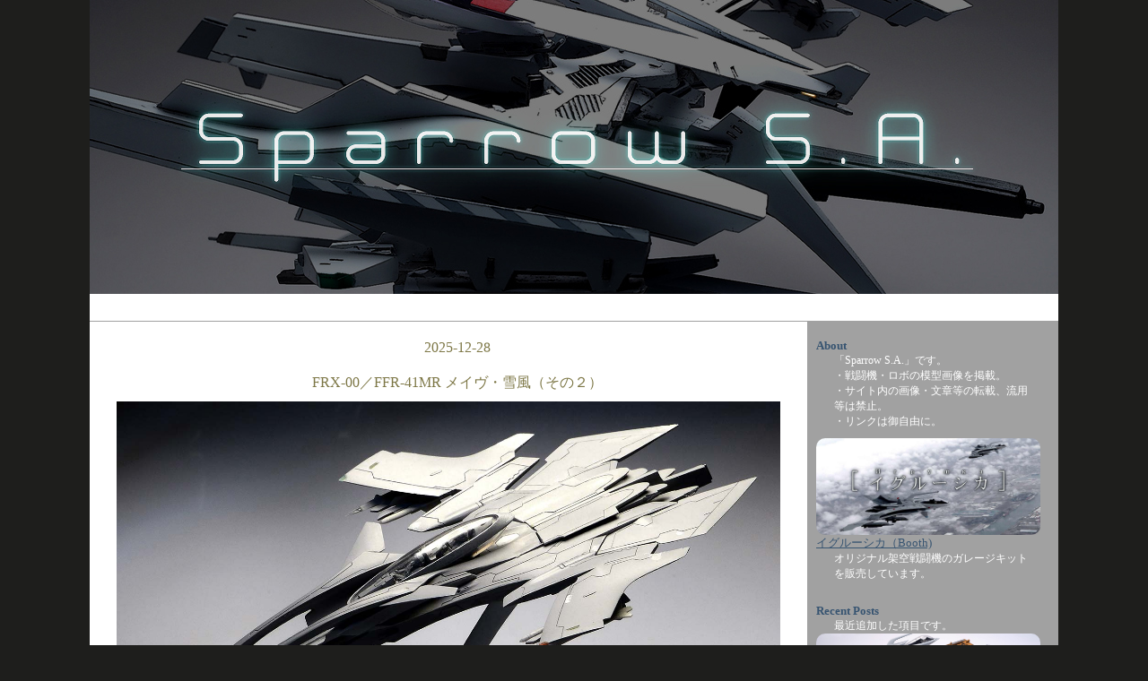

--- FILE ---
content_type: text/html
request_url: http://sparrow.o.oo7.jp/
body_size: 31954
content:
<!DOCTYPE HTML PUBLIC "-//W3C//DTD HTML 4.01 Transitional//EN"
 "http://www.w3.org/TR/html4/loose.dtd">

<html lang="ja">
<head>
<meta http-equiv="Content-Type" content="text/html; charset="Shift_JIS">
<meta name="keywords" content="�X�N���b�`�r���h, �퓬�@, �͌^�C�C�O���[�V�J">
<title>Sparrow S.A.</title>
<meta http-equiv="Content-Style-Type" content="text/css">
<link rel="stylesheet" type="text/css" href="style-SA1.css">
<link rel="shortcut icon" href="title/favicon.ico">
<link rel="alternate" type="application/rss+xml" title="RSS" href="http://sparrow.o.oo7.jp/rss.rdf" />



<script type="text/javascript"><!--
   if( self != top ) { top.location = self.location; }
// --></script>



<script language="JavaScript">
<!--
i=0;
imgw=0;
function imgwin(img,w,h) { 
	if(i>0 && win1.closed==false){
	win1.close();
	}
	imgw++;
	win1=window.open("","imgw","width="+w+",height="+h);
	i++;
	with(win1.document){
	writeln("<html><head><title>Sparrow S.A.</title></head>");
	writeln("<body leftmargin=0 topmargin=0 marginwidth=0 marginheight=0>");
	writeln("<a href='#' onClick='window.close()'><img src='"+img+"' border=0></a>");
	writeln("</body></html>");
	}
}
//-->
</script>


     <meta property="og:type" content="website">
     <meta property="og:title" content="Sparrow S.A.">
     <meta property="og:url" content="http://sparrow.o.oo7.jp/index.htm">
     <meta property="og:description" content="Scratch-built model images of fictional fighter aircraft, robots, etc.">
     <meta property="og:site_name" content="Sparrow S.A.">
     <meta property="og:image" content="http://sparrow.o.oo7.jp/title/Card01.jpg">


    <meta http-equiv=�hX-UA-Compatible�h content=�hIE=edge�h >

    <meta name="robots" content="noai, noimageai">


</head>


<body>

<div id="page">


<div id="header" align="center">
<a href="index.htm"><img src="title/title20230501.jpg" width="1080" border="0" alt="Sparrow S.A."></a>
</div>



<div id="menu"  class="menu">


<ul>
	<li><strong>About</strong>
                 <ul>
                      <li>�uSparrow S.A.�v�ł��B</li>
                      <li>�E�퓬�@�E���{�̖͌^�摜���f�ځB</li>
                      <li>�E�T�C�g���̉摜�E���͓��̓]�ځA���p���͋֎~�B</li>
                      <li>�E�����N�͌䎩�R�ɁB</li>
                 </ul>
        </li>
</ul>



<ul>
	<li><a href="https://sparrow-s-a.booth.pm/" target="_blank" rel="noopener"><img src="title/Booth03.jpg" width="250" alt="�C�O���[�V�J(Booth)"></a><br><a href="https://sparrow-s-a.booth.pm/" target="_blank" rel="noopener">�C�O���[�V�J�iBooth)</a>
                 <ul>
                      <li> �I���W�i���ˋ�퓬�@�̃K���[�W�L�b�g��̔����Ă��܂��B
                          <br><br></li>
                 </ul>
        </li>
</ul>




<ul>
	<li><strong>Recent Posts</strong>
                 <ul>
                      <li>�ŋߒǉ��������ڂł��B </li>
                 </ul>
        </li>
	<li><a href="build72-Zero(2).htm" target="weblog-content"><img src="build10/A9(2)-01.jpg" width="250" alt="�뎮�͏�퓬�^�ϑ��@�E���̂Q"></a>
        </li>
	<li><a href="build63c-Fido(48A).htm" target="weblog-content"><img src="build9/Fido(A)-1.jpg" width="250" alt="Scavenger-Fido(1/48)"></a>
        </li>
	<li><a href="build70-Rbt_AAS99.htm" target="weblog-content"><img src="build11/AAS99-1.jpg" width="250" alt="���l���C�x���V�X�e���ERb(��)/AAS-99 "></a>
        </li>
	<li><a href="build69-Ki1061.htm" target="weblog-content"><img src="build10/Ki1061-01.jpg" width="250" alt="�����͏�퓬�@ ��II"></a>
        </li>
	<li><a href="build68a-Sylphid.htm" target="weblog-content"><img src="build4B/N-Sylph1.jpg" width="250" alt="FRX-44/FFR-31 �V���t�B�[�h"></a>
        </li>
	<li><a href="build68b-boomerang.htm" target="weblog-content"><img src="build6B/boomerang1.jpg" width="250" alt="�u�b�J�[�����̃u�[������"></a>
        </li>
	<li><a href="build54B-TR3B.htm" target="weblog-content"><img src="build5/BD-1.jpg" width="250" alt="�_�~�[�^�u���b�N�}���^TR-3B"></a>
        </li>
	<li><a href="build66-Vanagandr.htm" target="weblog-content"><img src="build9/Vanagandr4b.jpg" width="250" alt="�M�A�[�f�A�M�R��͑��r�@�b����^�t�F���h���X
M4A3 "���@�i���K���h�h"></a>
        </li>
</ul>


<br>
<br>
<br>  


<ul>
	<li><strong>Past Logs</strong>
             <ul>
                      <li><a href="log2023.htm" target="weblog-content">�ߋ����O�i2023�N���j</a></li>
             </ul>
             <ul>
                      <li><a href="log2024a.htm" target="weblog-content">�ߋ����O�i2024�N�O�����j</a></li>
             </ul>
             <ul>
                      <li><a href="log2024b.htm" target="weblog-content">�ߋ����O�i2024�N�㔼���j</a></li>
             </ul>
        </li>
</ul>


<br>
<br>
<br>  



<ul>
	<li><strong>Gallery(Original)</strong>
                 <ul>
                      <li>�I���W�i���̉ˋ�퓬�@�ȂǁB </li>
                 </ul>
               </li>
</ul>

<table>
<tr>
    <td><a href="build05-Ci-44.htm" target="weblog-content"><img src="icon/sigma1.gif" alt="Ci-44"></a><br>
                                     <a href="build05-Ci-44.htm" target="weblog-content">��/Ci-44</a></td>
    <td><a href="build07-Sz-112.htm" target="weblog-content"><img src="icon/sigma2.gif" alt="Sz-112"></a><br>
                                     <a href="build07-Sz-112.htm" target="weblog-content">��/Sz-112</a></td>
    <td><a href="build55-CiR-441.htm" target="weblog-content"><img src="icon/sigma3.gif" alt="CiR-441"></a><br>
                                     <a href="build55-CiR-441.htm" target="weblog-content">��/CiR-441</a></td>
    <td><a href="build56-Ci-44S.htm" target="weblog-content"><img src="icon/sigma4.gif" alt="Ci-44SG-��"></a><br>
                                     <a href="build56-Ci-44S.htm" target="weblog-content">��/Ci-44SG-��</a></td>
</tr>
<tr>
   <td><a href="build57-Sz-112.htm" target="weblog-content"><img src="icon/sigma5.gif" alt="Sz-112"></a><br>
                                     <a href="build57-Sz-112.htm" target="weblog-content">��/Sz-112(-14)</a></td>
    <td><a href="build58-Sz-114.htm" target="weblog-content"><img src="icon/sigma6.gif" alt="Sz-114"></a><br>
                                     <a href="build58-Sz-114.htm" target="weblog-content">��/Sz-114</a></td>
     <td><a href="build59-EE-Excalibur.htm" target="weblog-content"><img src="icon/excalibur.gif" alt="E.E.Excalibur"></a><br>
                                     <a href="build59-EE-Excalibur.htm" target="weblog-content">E.E.Excalibur</a></td>
     <td><a href="build67-Zero.htm" target="weblog-content"><img src="icon/Zero.gif" alt="F/A9M1 Type-Zero"></a><br>
                                     <a href="build67-Zero.htm" target="weblog-content">Type Zero</a></td>
</tr>
<tr>
   <td><a href="build64-DSD2.htm" target="weblog-content"><img src="icon/d601.gif" alt="Veseld(��)DSD2"></a><br>
                                     <a href="build64-DSD2.htm" target="weblog-content">DSD-2</a></td>
    <td><a href="build69-Ki1061.htm" target="weblog-content"><img src="icon/hien2.gif" alt="Ki1061"></a><br>
                                     <a href="build69-Ki1061.htm" target="weblog-content">Ki1061</a></td>
     <td><a href="build70-Rbt_AAS99.htm" target="weblog-content"><img src="icon/rbt99.gif" alt="Rb(��)/AAS-99"></a><br>
                                     <a href="build70-Rbt_AAS99.htm" target="weblog-content">Rb(��)/AAS-99</a></td>
     <td><a href="build72-Zero(2).htm" target="weblog-content"><img src="icon/Zero2.gif" alt="F/A9M1 Type-Zero(2)"></a><br>
                                     <a href="build72-Zero(2).htm" target="weblog-content">Type Zero(2)</a></td>
</tr>

</table>


<ul>
	<li><strong>Gallery(Fan Art)</strong>
                 <ul>
                      <li>�ˋ�퓬�@�ƃ��{�̖͌^�B������񎟑n����́B<br>
                          ���ׂăt���X�N���b�`�r���h�B        </li>
                 </ul>
               </li>
</ul>

<table>
<tr>
    <td><a href="build01-sa77d.htm" target="weblog-content"><img src="icon/sa77d.gif" alt="SA-77D"></a><br>
                                     <a href="build01-sa77d.htm" target="weblog-content">SA-77D</a></td>
    <td><a href="build02-sa77j.htm" target="weblog-content"><img src="icon/sa77j.gif" alt="SA-77J"></a><br>
                                     <a href="build02-sa77j.htm" target="weblog-content">SA-77j</a></td>
    <td><a href="build27-sa77D2.htm" target="weblog-content"><img src="icon/sa77d2.gif" alt="SA-77D2"></a><br>
                                     <a href="build27-sa77D2.htm" target="weblog-content">SA-77d2</a></td>
    <td><a href="build26-sa77G.htm" target="weblog-content"><img src="icon/sa77g.gif" alt="SA-77G"></a><br>
                                     <a href="build26-sa77G.htm" target="weblog-content">SA-77j4(G)</a></td>
</tr>
<tr>
    <td><a href="build13-ffr41.htm" target="weblog-content"><img src="icon/mab.gif" alt="FFR-41"></a><br>
                                     <a href="build13-ffr41.htm" target="weblog-content">FFR-41</a></td>
    <td><a href="build04-ffr31.htm" target="weblog-content"><img src="icon/silphm.gif" alt="FFR-31"></a><br>
                                     <a href="build04-ffr31.htm" target="weblog-content">FFR-31</a></td>
    <td><a href="build14-ffr31.htm" target="weblog-content"><img src="icon/silph.gif" alt="FFR-31"></a><br>
                                     <a href="build14-ffr31.htm" target="weblog-content">FFR-31C</a></td>
    <td><a href="build15-ffr31mr.htm" target="weblog-content"><img src="icon/silphmr.gif" alt="FFR-31"></a><br>
                                     <a href="build15-ffr31mr.htm" target="weblog-content">FFR-31MR</a></td>
</tr>
<tr>
    <td><a href="build06-supersylphD.htm" target="weblog-content"><img src="icon/silphmrd.gif" alt="FFR-31"></a><br>
                                     <a href="build06-supersylphD.htm" target="weblog-content">FFR-31MRD</a></td>
    <td><a href="build42-Fand.htm" target="weblog-content"><img src="icon/fand2.gif" alt="FA-2 Fand-II"></a><br>
                                     <a href="build42-Fand.htm" target="weblog-content">Fand-II</a></td>
    <td><a href="build68a-Sylphid.htm" target="weblog-content"><img src="icon/sylphid.gif" alt="FFR-31 Sylphid"></a><br>
                                     <a href="build68a-Sylphid.htm" target="weblog-content">FFR-31</a></td>
    <td><a href="build68b-boomerang.htm" target="weblog-content"><img src="icon/boomerang.gif" alt="Boomerang"></a><br>
                                     <a href="build68b-boomerang.htm" target="weblog-content">Boomerang</a></td>
</tr>
<tr>
    <td><a href="build29-ADFX02.htm" target="weblog-content"><img src="icon/morgan.gif" alt="ADFX-02"></a><br>
                                     <a href="build29-ADFX02.htm" target="weblog-content">Morgan</a></td>
    <td><a href="build28-ADF01-ZOE.htm" target="weblog-content"><img src="icon/adfz.gif" alt="ADF-01"></a><br>
                                     <a href="build28-ADF01-ZOE.htm" target="weblog-content">ADF-01-ZOE</a></td>
    <td><a href="build19-adf1.htm" target="weblog-content"><img src="icon/adf1.gif" alt="FALKEN"></a><br>
                                     <a href="build19-adf1.htm" target="weblog-content">FALKEN</a></td>
    <td><a href="build09-r103.htm" target="weblog-content"><img src="icon/r103.gif" alt="R-103"></a><br>
                                     <a href="build09-r103.htm" target="weblog-content">Delphinus3</a></td>
</tr>
<tr>
    <td><a href="build18-x02.htm" target="weblog-content"><img src="icon/x02m.gif" alt="X-02"></a><br>
                                     <a href="build18-x02.htm" target="weblog-content">X-02(Mobius)</a></td>
    <td><a href="build20-x02wyvern.htm" target="weblog-content"><img src="icon/x02.gif" alt="X-02"></a><br>
                                     <a href="build20-x02wyvern.htm" target="weblog-content">X-02</a></td>
    <td><a href="build08-x49.htm" target="weblog-content"><img src="icon/x49.gif" alt="X-49"></a><br>
                                     <a href="build08-x49.htm" target="weblog-content">Night Raven</a></td>
    <td><a href="build40-XR900.htm" target="weblog-content"><img src="icon/xr900.gif" alt="XR-900"></a><br>
                                     <a href="build40-XR900.htm" target="weblog-content">Geopelia</a></td>
</tr>
<tr>
    <td><img src="icon/game.gif" alt="XFA-36A"><br>
                                     XFA-36A</td>
    <td><a href="build41A-MQ90-1.htm" target="weblog-content"><img src="icon/quox1.gif" alt="MQ-90 Quox"></a><br>
                                     <a href="build41A-MQ90-1.htm" target="weblog-content">MQ-90</a></td>
    <td><a href="build41B-MQ90-2.htm" target="weblog-content"><img src="icon/quox2.gif" alt="MQ-90M Quox"></a><br>
                                     <a href="build41B-MQ90-2.htm" target="weblog-content">MQ-90M</a></td>
    <td><a href="build46-x02m.htm" target="weblog-content"><img src="icon/x02m2.gif" alt="X-02"></a><br>
                                     <a href="build46-x02m.htm" target="weblog-content">X-02(Wyvern)</a></td>
</tr>

<tr>
   <td><a href="build54-BlackManta.htm" target="weblog-content"><img src="icon/manta.gif" alt="Black Manta"></a><br>
                                     <a href="build54-BlackManta.htm" target="weblog-content">Black-Manta</a></td>
   <td><a href="build54B-TR3B.htm" target="weblog-content"><img src="icon/manta(d).gif" alt="TR-3B"></a><br>
                                     <a href="build54B-TR3B.htm" target="weblog-content">Dummy TR3B</a></td>
    <td><img src="icon/blank.gif" alt="blank"></td>
    <td><img src="icon/blank.gif" alt="blank"></td>
</tr>
<tr>
    <td><a href="build22-r99l.htm" target="weblog-content"><img src="icon/r99.gif" alt="R-99"></a><br>
                                     <a href="build22-r99l.htm" target="weblog-content">R-99</a></td>
    <td><a href="build16-r100c.htm" target="weblog-content"><img src="icon/r100.gif" alt="R-100"></a><br>
                                     <a href="build16-r100c.htm" target="weblog-content">R-100</a></td>
    <td><a href="build21-r101g.htm" target="weblog-content"><img src="icon/r101.gif" alt="R-101"></a><br>
                                     <a href="build21-r101g.htm" target="weblog-content">R-101</a></td>
    <td><a href="build60a-R9-0.htm" target="weblog-content"><img src="icon/r9-0.gif" alt="R-9/0"></a><br>
                                     <a href="build60a-R9-0.htm" target="weblog-content">R-9/0</a></td>
</tr>
<tr>
    <td><a href="build60b-R9S.htm" target="weblog-content"><img src="icon/r9s.gif" alt="R-9S"></a><br>
                                      <a href="build60b-R9S.htm" target="weblog-content">R-9S</a></td>
    <td><img src="icon/blank.gif" alt="blank"></td>
    <td><img src="icon/blank.gif" alt="blank"></td>
    <td><img src="icon/blank.gif" alt="blank"></td>
</tr>
<tr>
    <td><a href="build36-RVR01.htm" target="weblog-content"><img src="icon/rvr01.gif" alt="RVR-01"></a><br>
                                     <a href="build36-RVR01.htm" target="weblog-content">RVR-01</a></td>
    <td><a href="build37-RVR02.htm" target="weblog-content"><img src="icon/rvr02.gif" alt="RVR-02"></a><br>
                                     <a href="build37-RVR02.htm" target="weblog-content">RVR-02</a></td>
    <td><a href="build39-RVR03SB.htm" target="weblog-content"><img src="icon/rvr03.gif" alt="RVR-03"></a><br>
                                     <a href="build39-RVR03SB.htm" target="weblog-content">RVR-03</a></td>
    <td><a href="build38-RVR03G1.htm" target="weblog-content"><img src="icon/rvr03g1.gif" alt="RVR-03G1"></a><br>
                                     <a href="build38-RVR03G1.htm" target="weblog-content">RVR-03G1</a></td>
</tr>
<tr>
    <td><a href="build11-jehuty.htm" target="weblog-content"><img src="icon/jehuty.gif" alt="Jehuty"></a><br>
                                     <a href="build11-jehuty.htm" target="weblog-content">Jehuty</a></td>
    <td><a href="build12-jehuty-ver2.htm" target="weblog-content"><img src="icon/jehutyv2.gif" alt="Jehuty Ver.2"></a><br>
                                     <a href="build12-jehuty-ver2.htm" target="weblog-content">Jehuty Ver.2</a></td>
    <td><a href="build23-n.jehuty.htm" target="weblog-content"><img src="icon/njehuty.gif" alt="N-Jehuty"></a><br>
                                     <a href="build23-n.jehuty.htm" target="weblog-content">Naked Jehuty</a></td>
    <td><a href="build32-jehuty-z.o.e..htm" target="weblog-content"><img src="icon/jehutyzoe.gif" alt="Jehuty"></a><br>
                                     <a href="build32-jehuty-z.o.e..htm" target="weblog-content">Jehuty(ZOE)</a></td>
</tr>
<tr>
    <td><a href="build25-v2.htm" target="weblog-content"><img src="icon/v2.gif" alt="V2"></a><br>
                                      <a href="build25-v2.htm" target="weblog-content">Vic-Viper</a></td>
    <td><a href="build34-v2zero.htm" target="weblog-content"><img src="icon/v2-0.gif" alt="V2-ZERO"></a><br>
                                      <a href="build34-v2zero.htm" target="weblog-content">V2 "ZERO"</a></td>
    <td><a href="build33-raptor.htm" target="weblog-content"><img src="icon/raptor.gif" alt="Raptor"></a><br>
                                      <a href="build33-raptor.htm" target="weblog-content">Raptor</a></td>
    <td><a href="build35-cyclops.htm" target="weblog-content"><img src="icon/cyclops.gif" alt="Cyclops"></a><br>
                                      <a href="build35-cyclops.htm" target="weblog-content">Cyclops</a></td>
</tr>
<tr>
    <td><a href="build10-anubis.htm" target="weblog-content"><img src="icon/anubis.gif" alt="ANUBIS"></a><br>
                                      <a href="build10-anubis.htm" target="weblog-content">ANUBIS</a></td>
    <td><a href="build35b-narita.htm" target="weblog-content"><img src="icon/narita.gif" alt="Narita"></a><br>
                                      <a href="build35b-narita.htm" target="weblog-content">Narita</a></td>
    <td><a href="build35c-leopardo.htm" target="weblog-content"><img src="icon/leopardo.gif" alt="Leopardo"></a><br>
                                      <a href="build35c-leopardo.htm" target="weblog-content">Leopardo</a></td>
    <td><a href="build48a-Spider1.htm" target="weblog-content"><img src="icon/spider1.gif" alt="SPIDER"></a><br>
                                      <a href="build48a-Spider1.htm" target="weblog-content">Spider</a></td>
</tr>
<tr>
    <td><a href="build48b-Spider2.htm" target="weblog-content"><img src="icon/spider2.gif" alt="SPIDER"></a><br>
                                      <a href="build48b-Spider2.htm" target="weblog-content">Spider#2</a></td>
    <td><a href="build48c-Spider3.htm" target="weblog-content"><img src="icon/spider3.gif" alt="SPIDER"></a><br>
                                      <a href="build48c-Spider3.htm" target="weblog-content">Spider#3</a></td>
    <td><img src="icon/blank.gif" alt="blank"></td>
    <td><img src="icon/blank.gif" alt="blank"></td>
</tr>
<tr>
    <td><a href="build32b-jehuty(hd).htm" target="weblog-content"><img src="icon/jehutyHD.gif" alt="Orbial Frame Jehuty"></a><br>
                                      <a href="build32b-jehuty(hd).htm" target="weblog-content">Jehuty(HD)</a></td>
    <td><a href="build52-n-jehuty.htm" target="weblog-content"><img src="icon/njehuty2.gif" alt="N-Jehuty"></a><br>
                                     <a href="build52-n-jehuty.htm" target="weblog-content">Naked Jehuty</a></td>
    <td><a href="build53-a-anubis.htm" target="weblog-content"><img src="icon/aanubis.gif" alt="Aumaan-Anubis"></a><br>
                                      <a href="build53-a-anubis.htm" target="weblog-content">A.Anubis</a></td>
    <td><img src="icon/blank.gif" alt="blank"></td>
</tr>
<tr>
    <td><a href="build44-blassty.htm" target="weblog-content"><img src="icon/ccc01.gif" alt="Blassty"></a><br>
                                      <a href="build44-blassty.htm" target="weblog-content">Blassty</a></td>
    <td><a href="build45-chigriphone.htm" target="weblog-content"><img src="icon/chigriphone.gif" alt="Chigriphone"></a><br>
                                      <a href="build45-chigriphone.htm" target="weblog-content">Chigriphone</a></td>
    <td><img src="icon/blank.gif" alt="blank"></td>
    <td><img src="icon/blank.gif" alt="blank"></td>
</tr>
<tr>
    <td><a href="build61a-Juggernaut.htm" target="weblog-content"><img src="icon/861.gif" alt="M1A4 Juggernaut"></a><br>
                                     <a href="build61a-Juggernaut.htm" target="weblog-content">Juggernaut</a></td>
    <td><a href="build62-Reginleif.htm" target="weblog-content"><img src="icon/862.gif" alt="XM2 Reginleif"></a><br>
                                     <a href="build62-Reginleif.htm" target="weblog-content">Reginleif</a></td>
    <td><a href="build63a-Fido(48).htm" target="weblog-content"><img src="icon/863.gif" alt="Verlet/Fido"></a><br>
                                     <a href="build63a-Fido(48).htm"target="weblog-content">Fido(1/48)</a></td>
    <td><a href="build63b-Fido(72).htm" target="weblog-content"><img src="icon/864.gif" alt="Verlet/Fido"></a><br>
                                      <a href="build63b-Fido(72).htm" target="weblog-content">Fido(1/72)</a></td>
</tr>
<tr>
    <td><a href="build61b-Juggernaut(2).htm" target="weblog-content"><img src="icon/865.gif" alt="M1A4 Juggernaut"></a><br>
                                     <a href="build61b-Juggernaut(2).htm" target="weblog-content">Juggernaut(2)</a></td>
    <td><a href="build66-Vanagandr.htm" target="weblog-content"><img src="icon/866.gif" alt="M4A3 Vanagandr"></a><br>
                                     <a href="build66-Vanagandr.htm" target="weblog-content">Vanagandr</a></td>
    <td><a href="build63b2-Fido(gk).htm" target="weblog-content"><img src="icon/867.gif" alt="Verlet/Fido"></a><br>
                                     <a href="build63b2-Fido(gk).htm"target="weblog-content">Fido(GK)</a></td>
    <td><a href="build63c-Fido(48A).htm" target="weblog-content"><img src="icon/868.gif" alt="Verlet/Fido"></a><br>
                                      <a href="build63c-Fido(48A).htm" target="weblog-content">Fido(A)</a></td>
</tr>
<tr>
    <td><a href="build49A-Vox-Aura.htm" target="weblog-content"><img src="icon/aura.gif" alt="Vox Aura"></a><br>
                                     <a href="build49A-Vox-Aura.htm" target="weblog-content">Vox-Aura</a></td>
    <td><a href="build49R-Vox-Rympha.htm" target="weblog-content"><img src="icon/rympha.gif" alt="Vox Rympha"></a><br>
                                     <a href="build49R-Vox-Rympha.htm" target="weblog-content">Vox-Rympha</a></td>
    <td><a href="build49I-Vox-Ignis.htm" target="weblog-content"><img src="icon/ignis.gif" alt="Vox Ignis"></a><br>
                                     <a href="build49I-Vox-Ignis.htm"target="weblog-content">Vox-Ignis</a></td>
    <td><a href="build50-Vox-Rympha-2.htm" target="weblog-content"><img src="icon/rympha2.gif" alt="Vox Rympha"></a><br>
                                      <a href="build50-Vox-Rympha-2.htm" target="weblog-content">Rympha(2)</a></td>
</tr>

<tr>
    <td><a href="build51-Soldat-X3.htm" target="weblog-content"><img src="icon/X-3.gif"></a><br>
                                      <a href="build51-Soldat-X3.htm" target="weblog-content">Voldox(Red)</a></td>
    <td><a href="build51B-Soldat-Xa1.htm" target="weblog-content"><img src="icon/Xa01.gif"></a><br>
                                      <a href="build51B-Soldat-Xa1.htm" target="weblog-content">Voldox(Blue)</a></td>
    <td><img src="icon/blank.gif" alt="blank"></td>
    <td><img src="icon/blank.gif" alt="blank"></td>
</tr>
<tr>
    <td><a href="build24-XGP15A2.htm" target="weblog-content"><img src="icon/xgp.gif" alt="XGP-15A2"></a><br>
                                      <a href="build24-XGP15A2.htm" target="weblog-content">XGP-15A2</a></td>
    <td><img src="icon/blank.gif" alt="blank"></td>
    <td><img src="icon/blank.gif" alt="blank"></td>
    <td><img src="icon/blank.gif" alt="blank"></td>
</tr>
<tr>
    <td><a href="build17-velaciela.htm" target="weblog-content"><img src="icon/velaciela.gif" alt="Velaciela"></a><br>
                                      <a href="build17-velaciela.htm" target="weblog-content">Velaciela</a></td>
    <td><img src="icon/blank.gif" alt="blank"></td>
    <td><img src="icon/blank.gif" alt="blank"></td>
    <td><img src="icon/blank.gif" alt="blank"></td>
</tr>
<tr>
    <td><a href="build74a-AH-Mk1.htm" target="weblog-content"><img src="icon/helhnd1.gif" alt="AH-Mk.I"></a><br>
                                      <a href="build74a-AH-Mk1.htm" target="weblog-content">AH-Mk.I</a></td>
    <td><a href="build74b-AH-88.htm" target="weblog-content"><img src="icon/helhnd2.gif" alt="AH-88"></a><br>
                                      <a href="build74b-AH-88.htm" target="weblog-content">AH-88</a></td>
    <td><img src="icon/blank.gif" alt="blank"></td>
    <td><img src="icon/blank.gif" alt="blank"></td>
</tr>
</table>          


<br>
<br>

<ul>
	<li><a href="garage-kit.htm" target="weblog-content">Garage Kit</a>
                 <ul>
                      <li>�ߋ��C�x���g�Ŕ̔������K���[�W�L�b�g�B</li>
                 <br><br><br></ul>
               </li>



	<li><strong>Social Networking Service</strong>
                 <ul>
                      <li>�O���T�C�g������B</li>
                 </ul>
        </li>

	<li><a href="https://bsky.app/profile/sparrow-s-a.bsky.social" target="_blank" rel="noopener"><img src="title/SA(bsky).jpg" width="250" alt="bluesky/sparrow-s-a"><br>
            <a href="https://bsky.app/profile/sparrow-s-a.bsky.social" target="_blank" rel="noopener">Sparrow S.A.(Bluesky)</a>
                 <ul>
                      <li>Bluesky�B<br>�ȑO��Twitter�݂����Ȋ����Ń}�C�N��Weblog�Ƃ��Ďg���Ă��܂����A������������������̂ŁA�������������B</li>
                 <br><br></ul>
               </li>

	<li><img src="title/SA(tw).jpg" width="250" alt="twitter.com/Sparrow_S_A"><br>
            Sparrow S.A.(Twitter)
                 <ul>
                      <li>���c�C�b�^�[�B<br>���𑜓x�̉摜�͂���܂���B���e�͈ꎞ�I�ŁA�����ŏ����܂��B</li>
                 <br><br></ul>
               </li>

	<li><a href="https://www.deviantart.com/sparrow-s-a" target="_blank" rel="noopener"><img src="title/SA(dA).jpg" width="250" alt="dA/Sparrow_S_A"><br>
            <a href="https://www.deviantart.com/sparrow-s-a" target="_blank" rel="noopener">Deviant Art</a>
                 <ul>
                      <li>�傫���摜�u����ł��B<br>����̃X�N���b�`�r���h�͌^���O�B�聨���H�����摜�����邱�Ƃ��ł��܂��B</li>
                 <br><br></ul>
               </li>

	<li><a href="https://www.artstation.com/sparrow_s_a" target="_blank" rel="noopener"><img src="title/SA(AS).jpg" width="250" alt="ArtStation/Sparrow_S_A"><br>
            <a href="https://www.artstation.com/sparrow_s_a" target="_blank" rel="noopener">ArtStation</a>
                 <ul>
                      <li>�傫���摜�u���ꂻ�̂Q�B<br>�|�[�g�t�H���I�Ƃ��Ă̐����������̂ł����A�v����ɂ����Ɠ����Ƃ������Ƃł�����B���p���B</li>
                 <br><br></ul>
               </li>

	<li><a href="https://www.wondershowcase.com/wsc_archives/wsc068.html" target="_blank" rel="noopener"><img src="title/SA(wsc).jpg" width="250" alt="WonderShowCace#068 Sparrow S.A."><br>
            <a href="https://www.wondershowcase.com/wsc_archives/wsc068.html" target="_blank" rel="noopener">WSC#068_Sparrow S.A.</a>
                 <ul>
                      <li>�����_�[�V���E�P�[�X#068�̕ŁB<br>�l�ɂ��Ẳ���i2013�N���j��������Ă��܂����A���񂺂񍡂ł��ʗp����Љ�ł��i����͂���łǂ����Ǝv�����c�c�j�B</li>
                 <br><br></ul>
               </li>


</ul>

<br>
<br>
<br>
<br>

<ul>
	<li><strong>Scale Model Kit</strong>
                 <ul>
                      <li>���܂ɂ̓v�����f���Ȃǂ����܂��B </li>
                 </ul>
               </li>
</ul>

<table>
<tr>
     <td><a href="model09-XM2.htm" target="weblog-content"><img src="icon/xm2.gif" alt="���M�����C��"></a><br>
                                     <a href="model09-XM2.htm" target="weblog-content">Reginleif</a></td>
     <td><img src="icon/blank.gif" alt="blank"></td>
     <td><img src="icon/blank.gif" alt="blank"></td>
     <td><img src="icon/blank.gif" alt="blank"></td>
</tr>
<tr>
     <td><a href="model07-type8.htm" target="weblog-content"><img src="icon/q1.gif" alt="�����]��"></a><br>
                                     <a href="model07-type8.htm" target="weblog-content">Type-8</a></td>
     <td><a href="model08-type9.htm" target="weblog-content"><img src="icon/q2.gif" alt="�㎮���s���"></a><br>
                                     <a href="model08-type9.htm" target="weblog-content">Type-9</a></td>
     <td><img src="icon/blank.gif" alt="blank"></td>
     <td><img src="icon/blank.gif" alt="blank"></td>
</tr>
<tr>
     <td><a href="model01-Hammerhead.htm" target="weblog-content"><img src="icon/frx99.gif" alt="FRX-99"></a><br>
                                     <a href="model01-Hammerhead.htm" target="weblog-content">FRX-99</a></td>
     <td><a href="model02-Mave.htm" target="weblog-content"><img src="icon/frx00.gif" alt="FRX-00&FNX-5011D"></a><br>   �@                                  <a href="model02-Mave.htm" target="weblog-content">FRX-00</a></td>
     <td><a href="model03-SuperSilph.htm" target="weblog-content"><img src="icon/silphmr7.gif" alt="FFR-31MR"></a><br>
                                     <a href="model03-SuperSilph.htm" target="weblog-content">FFR-31MR</a></td>
     <td><a href="model04-Rafe.htm" target="weblog-content"><img src="icon/rafe.gif" alt="FFR-44MR Rafe"></a><br>
                                     <a href="model04-Rafe.htm" target="weblog-content">FRX-99 Rafe</a></td>
</tr>
<tr>
     <td><a href="model05-PzKpfw-IV.htm" target="weblog-content"><img src="icon/PzKp4.gif" alt="Pz.Kpfw.IV"></a><br>
                                     <a href="model05-PzKpfw-IV.htm" target="weblog-content">Pz.Kpfw.IV</a></td>
     <td><a href="model06-F8F.htm" target="weblog-content"><img src="icon/f8f.gif" alt="F8F"></a><br>
                                     <a href="model06-F8F.htm" target="weblog-content">BearCat</a></td>
     <td><a href="model07-CVS.htm" target="weblog-content"><img src="icon/cvs181.gif" alt="CVS181"></a><br>
                                     <a href="model07-CVS.htm" target="weblog-content">CVS181</a></td>
     <td><img src="icon/blank.gif" alt="blank"></td>
</tr>

</table>


<br>
<br>


<p class="notice">
�ECopyright(c)Sparrow S.A. All Rights Reserved.<br>
(except fanfiction contents)<br>
<br>
�EThe fan art on this site is the unofficial work of an individual, Please refrain from any action that may cause trouble to the original copyright holder.<br>
<br>
�EContents diversion/Reprinting is prohibited<br>
�ELink free
</p>



</div>



<div id="main">

<div class="contents">

<iframe src="log01.htm" name="weblog-content"
frameborder="0" bordercolor="#FFFFFF" scrolling="auto" marginwidth="0" marginheight="0"
width="800" height="6920" align="center">�@</iframe>


</div>


</div>



<div id="foot">

<p><img src="icon/20121004.gif" width="240" height="58" alt="Sparrow S.A.">

<p><h2>opened 2000-06-01</h2></p>

</div>



<!-- �ŏ㕔�ɖ߂�{�^�� -->
<a href="#main" id="ShiftTop">&#9650;
</a>


<script>
<!-- �ŏ㕔�ɖ߂�{�^���̃X�N���v�g -->
var ShiftTop = document.getElementById("ShiftTop");

window.onscroll = function() {scrollFunction()};

function scrollFunction() {
  if (document.body.scrollTop > 330 || document.documentElement.scrollTop > 380) {
    ShiftTop.style.display = "block";
  } else {
    ShiftTop.style.display = "none";
  }
}

// �g�b�v�ɖ߂邽�߂̊֐�
function topFunction() {
  document.body.scrollTop = 0;
  document.documentElement.scrollTop = 0;
}
</script>



</body>

</html>

--- FILE ---
content_type: text/html
request_url: http://sparrow.o.oo7.jp/log01.htm
body_size: 74908
content:
<!DOCTYPE HTML PUBLIC "-//W3C//DTD HTML 4.0 Transitional//EN"
        "http://www.w3.org/TR/REC-html40/loose.dtd">
<html>

<head>
<meta http-equiv="Content-Type" content="text/html; charset="UTF-8">
<meta http-equiv="Content-Security-Policy" content="frame-ancestors 'self';">
<title>イグルーシカ</title>
<meta http-equiv="Content-Style-Type" content="text/css">
<link rel="stylesheet" type="text/css" href="style-SA1gallery.css">



<script language="JavaScript">
<!--
i=0;
imgw=0;
function imgwin(img,w,h) { 
	if(i>0 && win1.closed==false){
	win1.close();
	}
	imgw++;
	win1=window.open("","imgw","width="+w+",height="+h);
	i++;
	with(win1.document){
	writeln("<html><head><title>イグルーシカ</title></head>");
	writeln("<body leftmargin=0 topmargin=0 marginwidth=0 marginheight=0>");
	writeln("<a href='#' onClick='window.close()'><img src='"+img+"' border=0></a>");
	writeln("</body></html>");
	}
}
//-->
</script>


     <meta property="og:type" content="article">
     <meta property="og:title" content="Assault Landing Ship Sodon,FRX-00,etc.">
     <meta property="og:url" content="http://sparrow.o.oo7.jp/log01.htm">
     <meta property="og:description" content="Recent posts: Assault Landing Ship Sodon, Aerial shot of FRX00, and OVA version FRX-00.">
     <meta property="og:site_name" content="Sparrow S.A.">
     <meta property="og:image" content="http://sparrow.o.oo7.jp/title/Card02(log20250618).jpg">



    <meta name="twitter:card" content="summary_large_image" />
    <meta name="twitter:url" content="http://sparrow.o.oo7.jp/log01.htm" />
    <meta name="twitter:title" content="Sparrow S.A./イグルーシカ">
    <meta name="twitter:description" content="Recent posts: Assault Landing Ship Sodon, Aerial shot of FRX00, and OVA version FRX-00.">
    <meta name="twitter:image:src" content="http://sparrow.o.oo7.jp/title/Card02(log20250618).jpg">
    <meta name="twitter:creator" content="@Sparrow_S_A">



    <meta name="robots" content="noai, noimageai">


 
</head>

<body>

 <div id="page">




   <div class="contents">


   <div class="contents">

<center>
<p id="20251228"><h4>2025-12-28</h4></p>
<p><h4>FRX-00／FFR-41MR メイヴ・雪風（その２）</h4></p>
</center>


<div class="imgbox"><a href="javascript:void(0);" onClick="imgwin('upload/20251227/41.jpg',1440,810)"><img src="upload/20251227/41.jpg" width="100%" alt="FFR-41MR メイヴ雪風・1/100スケール"></a></div>


<p><h1>　OVA「戦闘妖精雪風」の戦術戦闘電子偵察機FRX-00／FFR-41MR メイヴ・雪風です。<br>
<br>
　1年前の状態と変わらないではないか、という話もあるのですが、原型パーツをシリコンゴム型にてレジンキャスト複製したパーツを組みつつさらにディテールアップ、2機目をFRX-00／B-3の原型機であるFRX-99として組んで現在写真のような状態。</h1></p>


<div class="imgbox"><a href="javascript:void(0);" onClick="imgwin('upload/20251227/00.jpg',1440,720)"><img src="upload/20251227/00.jpg" width="100%" alt="FFR-41MR メイヴ雪風・1/100スケール"></a></div>


<p><h1>　いちおう繰り返すと、設定の形状そのものではなく、むしろ初期稿を参考にしつつ自分なりに高速戦術偵察機としてアレンジを行なって造形したものです。1/100スケールで、全長180㎜ほど。<br><br></h1></p>


<div class="imgbox" align="center"><img src="upload/20251227/02.jpg" width="100%" alt="FFR-41MR メイヴ雪風・1/100スケール">
</div>

<div class="imgbox" align="center"><img src="upload/20251227/10.jpg" width="100%" alt="FFR-41MR メイヴ雪風・1/100スケール">
</div>

<div class="imgbox" align="center"><img src="upload/20251227/10b.jpg" width="100%" alt="FFR-41MR メイヴ雪風・1/100スケール">
</div>

<p><h1>　↑レジンパーツを組んでいくのですが、自家用キットなので組み立てに際してパーツ自体の加工も必要……などと書いても、僕しか組まないのでそれはどうでもよいことです。所どころ気泡が凄かったりそもそも形状が作られていなかったり、あるいはディテールが埋まっていたり……。</h1></p>


<div class="imgbox" align="center"><img src="upload/20251227/11.jpg" width="100%" alt="FFR-41MR メイヴ雪風・1/100スケール">
</div>

<div class="imgbox" align="center"><img src="upload/20251227/12.jpg" width="100%" alt="FFR-41MR メイヴ雪風・1/100スケール">
</div>

<div class="imgbox" align="center"><img src="upload/20251227/13.jpg" width="100%" alt="FFR-41MR メイヴ雪風・1/100スケール">
</div>

<div class="imgbox" align="center"><img src="upload/20251227/14.jpg" width="100%" alt="FFR-41MR メイヴ雪風・1/100スケール">
</div>

<div class="imgbox" align="center"><img src="upload/20251227/01.jpg" width="100%" alt="FFR-41MR メイヴ雪風・1/100スケール">
</div>

<p><h1>　↑↓ライフカプセル（コクピット）はインテリア・前後席とそれぞれのコンソール、基部となるフレームなど含めて1パーツとして複製（前後席はシートベルトも一体で成形してあるので、パイロットを乗せる場合は削り落とす方式）。<br>
　シリコン型は速攻でいかれますが、そもそも少数製造なので問題はないのです。</h1></p>

<div class="imgbox" align="center"><img src="upload/20251227/03.jpg" width="100%" alt="FFR-41MR メイヴ雪風・1/100スケール">
</div>

<div class="imgbox" align="center"><img src="upload/20251227/04.jpg" width="100%" alt="FFR-41MR メイヴ雪風・1/100スケール">
</div>

<p><h1>　↑可動軸は1㎜径ステンレス線、軸受けにはバンダイ製プラモデルのKPSランナー（摩耗しづらい）を所定の径に削って埋め込んであります。ただしこのKPS・強化プラスチックという意味らしいですが、これはKPS同士で可動部を組んだ場合に摩耗しづらいのであって、KPS／ステンレス軸の組み合わせでは然程の効果はありません（場合によっては軸受け側の定期的な交換が必要になることもある）。</h1></p>


<div class="imgbox" align="center"><img src="upload/20251227/05.jpg" width="100%" alt="FFR-41MR メイヴ雪風・1/100スケール">
</div>

<p><h1>　↑主翼のハードポイントも旋回軸を仕込んであります（下記）。<br>
　懸吊ミサイルには0.5㎜径ステンレス線を仕込んで、ランチャーに挿し込む方式。これはいつもの工作と同様↓。</h1></p>

<div class="imgbox" align="center"><img src="upload/20251227/06.jpg" width="100%" alt="FFR-41MR メイヴ雪風・1/100スケール">
</div>

<br><br><br>

<div class="imgbox" align="center"><img src="upload/20251227/07.jpg" width="100%" alt="FFR-41MR メイヴ雪風・1/100スケール">
</div>

<p><h1>　で、なんでハードポイントに旋回軸を設けているのかというと、前進翼→後退翼に裏返す際にそのままではウェポンが当然後ろに向いてしまうからで（Operation-4の地球行、日本海軍の空母戦闘群に向けて急加速するシーンでは、じっさいに懸吊AAM-Ⅲは後ろ向きのままで、その後「どうやって前方に投射したのか？」ってのは、今に至るまで謎のままだったりする）。<br>
　<s>重箱の隅をつつくような見苦しい真似はやめろ。</s></h1></p>


<div class="imgbox" align="center"><img src="upload/20251227/08.jpg" width="100%" alt="FFR-41MR メイヴ雪風・1/100スケール">
</div>

<p><h1>　主翼をこの向きで裏返しながら、じっさいには同時に急激な機首上げ（主翼は進行方向に正対したまま）→機首方位が180°後ろに向いた時点で後退角になった主翼をロックし、残り半回転するクルビット機動を行なって前進翼→後退翼となる。写真ではハードポイントも同時に旋回しているが、機速が速い場合にはクルビット後半の、充分に機速が減じた時点でウェポンの向きを変える。<br>
　後退角の高速形態から前進翼に戻す場合は、逆に（つまりOVA版と同じく）機首を急速に落とす前転の機動を行なう。機動の前半では主翼は進行方向に正対したままというのも同じ。<br>
<br>
　いずれの機動でも機速は急激に低下するはずだけど、それでもいきなり風圧に対して主翼だけ立てるようなことをすれば、主翼がもげてしまう。<br>
　……などということを考えながら造形しています。</h1></p>

<div class="imgbox" align="center"><img src="upload/20251227/08b.jpg" width="100%" alt="FFR-41MR メイヴ雪風・1/100スケール">
</div>

<p><h1>　↑主翼の旋回方向を公式のそれと違えてあるのは、搭載するウェポンと主翼が干渉してしまうためで、写真では内翼側に懸吊した大型のミサイルAAM-Ⅶ尾部のフィンを逃がすため、主翼前縁付け根に切り欠きが設けられているのが判ると思う。<br>
　……まるで最初っから全て考えて造形した、みたいな書き方だけども、ある程度は現物合わせ的ではある。<br><br></h1></p>

<div class="imgbox" align="center"><img src="upload/20251227/09.jpg" width="100%" alt="FFR-41MR メイヴ雪風・1/100スケール">
</div>

<p><h1>　↑戦術戦闘偵察機FRX-00、機首レドーム内の全方位パルスドップラーレーダーを最大出力照射しつつ超高空を高速で航過する機動の際は、たぶんこんな形態。ライフカプセルは後退位置にあってレーダー波（のサイドローブ）から乗員を保護し、主翼は後退翼に返して上反位置で垂直安定板として機能させる（レーダーの邪魔にならないように、という意味もある）。<br>
　雪風は偵察機であり、特段の理由が無ければ交戦は避け大推力／高速を生かして逃げ帰る。そのように原作には書かれているし、この形態からライフカプセルを機首内部にロックし（許容荷重倍数はその状態で９Ｇ＋となる）主翼は前進角に返して、さらにはある程度の運動エネルギーを捨て……というのは、基本的には何らかの手違いがあった場合のみ。<br>
　……などということは、OVA中ではまったく描かれていないのだけれども（<s>なんなら、あんまり「偵察」してなかったなぁ……</s>）。<br><br></h1></p>


<div class="imgbox" align="center"><img src="upload/20251227/15.jpg" width="100%" alt="FFR-41MR メイヴ雪風・1/100スケール">
</div>

<p><h1>　空中給油リセプタクルは後工作で開／閉コンバーチブルに。<br>
　作中では背部のパネルが開いて謎のプローブが立ち上がり、しかし機能的にはタンカーのドローグ（という名前のじっさいにはフライングブーム）がそこに挿し込まれる、という描写がされていたものの。<br>
　もうふつうのリセプタクルでいいじゃん、という解釈＆造形。<br>
<br>
※ちなみに、原作小説の記述によれば、FAF戦術機はドローグ＆プローブ式と思われる。表紙イラストにはしかし何故かリセプタクルのマーキングがあるのだ。ここでも重箱の隅みたいだけど、造形ってのはそういう趣味なのだ（ちがうか……）。</h1></p>

<div class="imgbox" align="center"><img src="upload/20251227/16.jpg" width="100%" alt="FFR-41MR メイヴ雪風・1/100スケール">
</div>

<div class="imgbox" align="center"><img src="upload/20251227/17.jpg" width="100%" alt="FFR-41MR メイヴ雪風・1/100スケール">
</div>

<p><h1>　↑リセプタクルとしたのは、このFRXでは設定と違いエンジン2基を（間隔空けずに）並列としているからでもある。胴体内には殆んどスペースが無いので、プローブの展開・収容を行うだけの余剰が無い。<br>
　↓フライングブームと接続時は、こんな角度。</h1></p>

<div class="imgbox" align="center"><img src="upload/20251227/18.jpg" width="100%" alt="FFR-41MR メイヴ雪風・1/100スケール">
</div>

<br><br><br>

<div class="imgbox" align="center"><img src="upload/20251227/19.jpg" width="100%" alt="FFR-41MR メイヴ雪風・1/100スケール">
</div>

<p><h1>　↑↓ライフカプセルはパイロットON／OFFの他にキャノピーが開いた状態も作りたいので、さらに改造。開いたキャノピー側の枠はプラ板で新造。これも他のカプセルと同様に、塗装の段を考えてカプセル本体／インテリア／パイロットおよび透明PET樹脂板からヒートプレスしたキャノピーと、それぞれ分解できるようにしてある。</h1></p>

<div class="imgbox" align="center"><img src="upload/20251227/20.jpg" width="100%" alt="FFR-41MR メイヴ雪風・1/100スケール">
</div>

<div class="imgbox" align="center"><img src="upload/20251227/21.jpg" width="100%" alt="FFR-41MR メイヴ雪風・1/100スケール">
</div>

<div class="imgbox" align="center"><img src="upload/20251227/22.jpg" width="100%" alt="FFR-41MR メイヴ雪風・1/100スケール">
</div>

<div class="imgbox" align="center"><img src="upload/20251227/23.jpg" width="100%" alt="FFR-41MR メイヴ雪風・1/100スケール">
</div>

<div class="imgbox" align="center"><img src="upload/20251227/24.jpg" width="100%" alt="FFR-41MR メイヴ雪風・1/100スケール">
</div>

<br><br><br>

<div class="imgbox" align="center"><img src="upload/20251227/25.jpg" width="100%" alt="FFR-41MR メイヴ雪風・1/100スケール">
</div>

<p><h1>　ということで、概ね組み上がって細部を追加工作→いったんサフを吹いた状態。<br>
　↑の側面形、「戦闘妖精雪風・デザイナーズノート」をお持ちの方は48頁の初期稿イラスト・側面図を見ていただければ判るかも知れませんが、僕のOVAメイヴのイメージはあの側面図で、そこを基本に造形しているわけです。（側面図では）主翼もだいぶ小さく見え、従って機体の横幅も小さく前後に長い機体という印象。<br>
　結果、公式の設定とはだいぶ異なるシルエットになっていますが、繰り返しますが僕の当初からのイメージはこんな機体です。</h1></p>

<div class="imgbox" align="center"><img src="upload/20251227/26.jpg" width="100%" alt="FFR-41MR メイヴ雪風・1/100スケール">
</div>

<div class="imgbox" align="center"><img src="upload/20251227/27.jpg" width="100%" alt="FFR-41MR メイヴ雪風・1/100スケール">
</div>

<br><br><br>

<div class="imgbox" align="center"><img src="upload/20251227/28.jpg" width="100%" alt="FFR-41MR メイヴ雪風・1/100スケール">
</div>

<p><h1>　↑地球大気用主翼、もとい戦術装備用拡張主翼。<br>
　より大面積で、すなわちペイロードを増強できる換装主翼（という位置付け）。戦闘偵察機である雪風では通常使用されない（という解釈）。偵察機の主眼は何にも増して高速性能／超音速巡航能力であるため。<br><br><br></h1></p>

<div class="imgbox" align="center"><img src="upload/20251227/30.jpg" width="100%" alt="FFR-41MR メイヴ雪風・1/100スケール">
</div>

<p><h1>　せっかくだから同スケールのEXモデル、すなわち公式のデザインと比較。<br>
　↑は通常主翼。公式のに比べてかなり前後に長いシルエットですが、本来高速機というのはこういうものだ、というイメージに基づくものでもありますし、単純に好みというのもある。<br>
<br>
　↓は戦術装備用拡張主翼。この形態で、公式のそれに近い縦横比になるよう造形しました（それでもやや前後に長いバランスだけど）。</h1></p>

<div class="imgbox" align="center"><img src="upload/20251227/31.jpg" width="100%" alt="FFR-41MR メイヴ雪風・1/100スケール">
</div>

<div class="imgbox" align="center"><img src="upload/20251227/32.jpg" width="100%" alt="FFR-41MR メイヴ雪風・1/100スケール">
</div>

<p><h1>　↑主翼を後退角にして上反位置とした高速形態、EXモデルと比較。<br>
　Operation-4での形態は、ちょっと収まりが良くないかな？とは以前から思っていて（しかも、どうやってミサイルを撃っているのか、そもそもミサイル懸吊したまま主翼は旋回できるのか？などなど）、その辺を解消しつつ高速形態でもバランスが良くなるよう造形した、という趣旨もあります。<br>
<br>
　単なる趣味・嗜好のちがい。そういう言い方もできるのですけどね……。<br><br></h1></p>


<div class="imgbox" align="center"><img src="upload/20251227/29.jpg" width="100%" alt="FFR-41MR メイヴ雪風・1/100スケール">
</div>

<p><h1>　レジンキャスト複製して自家用キットとしたのは、もちろんバリエーションを作るためでもあるのですが、とりあえずFRX-99「レイフ」（この「レイフ」が機体名・すなわちペットネームであるのか、それとも原作にあるような個体名なのか、議論の余地がある。通常、正式採用前の機体に名称が付くことは無いからだ。……というのは、ここでは置いて）</h1></p>

<div class="imgbox" align="center"><img src="upload/20251227/33.jpg" width="100%" alt="FFR-41MR メイヴ雪風・1/100スケール">
</div>

<div class="imgbox" align="center"><img src="upload/20251227/34.jpg" width="100%" alt="FFR-41MR メイヴ雪風・1/100スケール">
</div>

<p><h1>　↑写真上から、本来のFAF次期主力無人戦闘機としてのFRX-99用ブレインポッド／テスト機用ブレインパーツ。<br>
<br>
　オリジンのFRX-00／99のデザインはあくまでも作劇上の要請に基づいた「ヒトを乗せた閉鎖環境たるカプセルと、それが取り除かれた無人機感」ではあるのだけれども、<br>
　しかし作中において（グノー大佐の言及によって）ライフカプセルは本来意図しなかった夾雑物であることが言及されており、なおかつハンマーヘッドの存在によってFRXという戦闘用航空機のコンセプトは何となく透けて見えつつ、でもしかし、あの3機は所詮急造されたイレギュラーな存在に過ぎない。<br>
　で、TX-1あるいは白黒カラーのレイフも、ただの試作機・テスト機に過ぎない。<br>
<br>
　では本来の、フェアリイの次期主力戦術戦闘機であるところのFRX-99の姿は、明示されていない。
……というのが、この造形の眼目です。<br>
　シルエットはメイヴと相似でありつつ、ブレインポッド内部には各種の戦術装備・レーザー砲架を含むそれらが内蔵されている↓。</h1></p>

<div class="imgbox" align="center"><img src="upload/20251227/35.jpg" width="100%" alt="FFR-41MR メイヴ雪風・1/100スケール">
</div>

<div class="imgbox" align="center"><img src="upload/20251227/36.jpg" width="100%" alt="FFR-41MR メイヴ雪風・1/100スケール">
</div>

<p><h1>　いずれのポッドも、追加のプラ板工作で作ったワンオフ。テスト機用のブレインパーツは、基本的には公式のデザインに準じています。</h1></p>

<div class="imgbox" align="center"><img src="upload/20251227/37.jpg" width="100%" alt="FFR-41MR メイヴ雪風・1/100スケール">
</div>

<div class="imgbox" align="center"><img src="upload/20251227/38.jpg" width="100%" alt="FFR-41MR メイヴ雪風・1/100スケール">
</div>

<div class="imgbox" align="center"><img src="upload/20251227/39.jpg" width="100%" alt="FFR-41MR メイヴ雪風・1/100スケール">
</div>

<div class="imgbox" align="center"><img src="upload/20251227/39.jpg" width="100%" alt="FFR-41MR メイヴ雪風・1/100スケール">
</div>

<p><h1>　というわけで、いまのところ2機同時進行中です。フリップナイト他、バリエーションは幾つかあるので、さらに数機は複製して組む予定。気長に進めていきます。<br>
<br>
　ところで、冒頭の写真はメイヴ用ESMセンサーブレード付きTARPS。その辺から、次回。</h1></p>


<div class="imgbox"><a href="javascript:void(0);" onClick="imgwin('upload/20251227/40.jpg',1440,810)"><img src="upload/20251227/40.jpg" width="100%" alt="FFR-41MR メイヴ雪風・1/100スケール"></a></div>


   </div>


<hr>



<center>
<p id="20250620"><h4>2025-06-20</h4></p>
<p><h4><s>ペガサス級強襲揚陸艦</s><br>ジオン軍強襲揚陸艦ソドン</h4></p>
</center>


<div class="imgbox"><a href="javascript:void(0);" onClick="imgwin('upload/20250618/sodon0b.jpg',1440,810)"><img src="upload/20250618/sodon0b.jpg" width="100%" alt="強襲揚陸艦ソドン"></a></div>


<p><h1>　「機動戦士Gundam GQuuuuuuX」のジオン軍強襲揚陸艦ソドンを作りました。<br>
<br>
　1/2000スケール、プラ板工作によるフルスクラッチビルドというのはいつもと同様なのですが、今回は久しぶりに複製を前提としないワンオフモデルで、さらに造形に際しても流用パーツは使わず（もともと僕はほぼ使いません）、レジンキャスト複製も併用しない方針で製作。正真正銘のフルスクラッチビルドです。<br>
<br>
　そもそも何で作ろうと思ったのかと言うと、普段ガンダムはほぼ作りませんがもちろんガンダムが嫌いなわけではなく、さらに今回のジークアクス、控えめに言っても稀有なガンダム作品であると思ったので、リアルタイムでこれを楽しむのであれば（＝僕にとってそれは造形ですが）いま作るしかない、と考えたからです。<br>
<br>
　で、なに作ろうか？モビルスーツは作ったところでありふれているし（どうせバンダイはその辺り無駄に潤沢）、モビルアーマー……だったらブラウ・ブロ、じゃなかったキケロガかしら？などと考えていたところ、EXモデルのホワイトベースをジオンカラーに塗装したソドンをTwitterで見たので、とてもカッコいいなぁ……と。山下いくと先生による初期稿のソドンも一見して機能的で格好良く思ったので、だったら初期稿のソドンを作ろう、というそんな経緯。</h1></p>


<div class="imgbox" align="center"><img src="upload/20250618/LMSD-70a.jpg" width="100%" alt="強襲揚陸艦ソドン・工作中の写真"></div>

<p><h1>　先ずは船体の概形を作っているところ。初期稿は見慣れた「木馬」のシルエットよりも前後に長く、特に左右それぞれに長短・並列に配置されるモビルスーツデッキが特徴的。<br>
　一般にガンダムの宇宙用艦船は模型作例では前後にストレッチされる傾向にあって（単に格好いいから、だと思う）、これもその流れを汲むものと言えなくはないですが、前方のＭＳデッキばかりが長過ぎるとバランスが悪くなって、そもそも木馬に見えなくなってしまうので、その辺りを調整しつつ全体形を簡単に組んでいきました（下の写真）。</h1></p>

<div class="imgbox" align="center"><img src="upload/20250618/LMSD-70b.jpg" width="100%" alt="強襲揚陸艦ソドン・工作中の写真"></div>

<p><h1>　ところで初期稿のイラスト、一枚絵しか無いのは兎も角として、よく見ると一部でパースが定まっていないし細部が判らない部分もあるので（むしろコンセプト画に近い）、全体のシルエットも絵のとおりに作るのではなく、立体として良いバランスになるように調整してあります。特にいわゆる木馬感？パッと見たときに折り曲げた前後肢を持ったシルエットと言う点では初期稿はやや弱いので、もう少しホワイトベースに見えるようアレンジすることにしました。</h1></p>


<div class="imgbox" align="center"><img src="upload/20250618/LMSD-70d1.jpg" width="100%" alt="強襲揚陸艦ソドン・工作中の写真"></div>

<p><h1>　短円筒形の人工重力区画と船体中央辺り。<br>
　イラストだと、左右のエンジンナセルは横から見た時に艦の中心軸辺りの高さに配置されているようなのですが、前記したように木馬っぽく見えなくなる要素でもあるので、取り付け位置をやや下に。<br>
　じっさい、元のホワイトベースもエンジンナセルは明らかに艦の重心に比してその推力軸は低すぎるように思うのですが、木馬に見えなくなっても本末転倒だし難しいところではあります。<br>
<br>
　あと、主翼は上下ともに微妙なカーブを持った形状なのですが、やはり木馬感がやや乏しくなってしまうと考え、決定稿のような直線的な主翼に変更（ダークイエロー・プラ板によるものが変更前）。<br>
<br>
　全体のバランスが決まったら、次は細部の工作（主翼がただの板だったり、あるいは船橋が棒＋板、エンジンナセルも半分ただの板だったりしますが、バランスとシルエットを検討する段階なので、場所によっては簡単な作りでよいわけです）。</h1></p>

<br><br>


<div class="imgbox" align="center"><img src="upload/20250618/LMSD-70c1.jpg" width="100%" alt="強襲揚陸艦ソドン・工作中の写真"></div>

<p><h1>　工作が面倒くさそうな箇所から片付けていくのもコツと言えば、そう。<br>
　これは左右モビルスーツデッキの付け根にあるメガ粒子砲架・基部。六角形状の表面モールド。1.2㎜厚のプラ板を積層、中心軸として3㎜径プラ棒を取り付け、これをルーターに噛ませて円錐形に→斜面を削り、表面に0.5㎜プラ板でモールド、という工程。<br>
　1.2㎜プラ板を何枚積層したか、写真で判ると思うのですが（瞬間接着剤で積層してあるためです）、この積層痕をガイドに同じ形状2個を削り出しました。0.5㎜プラ板で作る六角形モールドも、一辺の長さを同じに切り出して接着。<br>
　こういった形状を作る際の、プラ板工作の利点です。工程が視覚化されているので、同じ形が作り易いのです。</h1></p>

<div class="imgbox" align="center"><img src="upload/20250618/LMSD-70c2.jpg" width="100%" alt="強襲揚陸艦ソドン・工作中の写真"></div>


<div class="imgbox" align="center"><img src="upload/20250618/LMSD-70d2.jpg" width="100%" alt="強襲揚陸艦ソドン・工作中の写真"></div>

<p><h1>　エンジンナセルの工作。<br>
　書いたように、前方45°くらいまで水平に旋回するのですが、とうぜんモビルスーツデッキ／特にメガ粒子砲架と干渉する位置なので、この辺りは全体形を検討する時に調整してあります。<br>
<br>
　↓は前方に旋回させた状態。エンジンナセルの外側には、さらにフェアリングのような構造物（支柱のような補強構造を持っているので、あるいは着陸脚として機能する部分かも知れない）が付くのですが、見てのとおり旋回時に干渉する位置でもあるので、ここは初期稿から形状を変更することにしました。<br>
　初期稿ソドンは全体に元の木馬よりも前後に長く細く特に前肢が伸びてシュッとした印象なので、それを強調するために左右に出っ張った部分はなるべく省く、という意図もあります。</h1></p>

<div class="imgbox" align="center"><img src="upload/20250618/LMSD-70e1.jpg" width="100%" alt="強襲揚陸艦ソドン・工作中の写真"></div>

<div class="imgbox" align="center"><img src="upload/20250618/LMSD-70e2.jpg" width="100%" alt="強襲揚陸艦ソドン・工作中の写真"></div>

<p><h1>　水平尾翼は旋回時に跳ね上げる可動部を持つので、工作。<br>
　可動部は最近のガンプラが素材とするKPS、そのランナーを利用してここでは径3㎜の軸受けとして仕込んであります。他の可動部も同様にKPSランナーを軸受けとして使っています。</h1></p>

<div class="imgbox" align="center"><img src="upload/20250618/LMSD-70e3.jpg" width="100%" alt="強襲揚陸艦ソドン・工作中の写真"></div>

<br>

<div class="imgbox" align="center"><img src="upload/20250618/LMSD-70f.jpg" width="100%" alt="強襲揚陸艦ソドン・工作中の写真"></div>

<p><h1>　初期稿イラストでは船体後部に単純な形状で巨大な円筒形の部分があって、普通に考えれば増設タンク？と思われるのですが、斜め前からの俯瞰絵では周辺の構造は全く判りません。判りませんが、ここの底部は作中でキケロガを懸吊していた部分なので、中央船体の後下部は大型モビルアーマーを懸架し補給整備を行う区画となるので（なおかつ、連邦軍はモビルアーマーを持たないので、元のペガサス級から大幅に改装された筈）、それっぽい構造を考えることにしました。<br>
<br>
　写真上、大型の増設プロペラントタンクであれば、丸ごと交換も出来ると思われるので、タンクの周辺は素通し／支持構造をそれらしく作り、その下はモビルアーマー懸吊部をデッキ状に造形すれば……などと考えて先ずトラスフレームを組んでいるところ。</h1></p>

<br>

<div class="imgbox" align="center"><img src="upload/20250618/LMSD-70g1.jpg" width="100%" alt="強襲揚陸艦ソドン・工作中の写真"></div>

<p><h1>　左右モビルスーツデッキの付け根にドーム状の構造物を持つメガ粒子砲・収容部。<br>
　当初は閉まった状態で固定のつもりだったのですが、砲を展開した形態にもしたいので可動を仕込むことにしました。いったん作ったドーム部分を削って抉り、砲を収めるサイロ部分とします。<br>
<br>
　砲のカバーは前方に旋回してくるエンジンナセルと干渉するので、メガ粒子砲架全体／砲のカバーなど、位置やサイズを検討してあります。</h1></p>

<div class="imgbox" align="center"><img src="upload/20250618/LMSD-70g2.jpg" width="100%" alt="強襲揚陸艦ソドン・工作中の写真"></div>

<div class="imgbox" align="center"><img src="upload/20250618/LMSD-70j.jpg" width="100%" alt="強襲揚陸艦ソドン・工作中の写真"></div>

<p><h1>　↑メガ粒子砲架・サイロ部分は中心奥に3㎜径のKPSランナーによる軸受けを設けて、砲はここに挿して展開／収容するように工作。<br>
<br>
　左右に展開するメガ粒子砲は船体に比して小振りだけど、わりと目立つ部分なのでやはり可動した方が良い↓。</h1></p>

<div class="imgbox" align="center"><img src="upload/20250618/LMSD-70k.jpg" width="100%" alt="強襲揚陸艦ソドン・工作中の写真"></div>

<br>
<br>

<div class="imgbox" align="center"><img src="upload/20250618/LMSD-70h1.jpg" width="100%" alt="強襲揚陸艦ソドン・工作中の写真"></div>

<p><h1>　ジークアクス版宇宙用艦船の特徴、パイプ／支柱の構造物で支持される船橋。<br>
　そもそもサイズはどれくらいか？<br>
　や、絵のとおりに作れば……と言うことも出来るのですが、初期稿イラストではやや小さめです。ホワイトベースの諸元では全長260ｍくらいとあるので、それに対してブリッジがどの程度の大きさか？と考えてサイズを割り出しました（いやそれ以前に、全体のサイズ／縮尺を考える時にモビルスーツデッキの幅と高さ、これが絶対になるから、その段階で凡その各部バランスは考慮しているのですが）。</h1></p>

<div class="imgbox" align="center"><img src="upload/20250618/LMSD-70h2.jpg" width="100%" alt="強襲揚陸艦ソドン・工作中の写真"></div>

<div class="imgbox" align="center"><img src="upload/20250618/LMSD-70h3.jpg" width="100%" alt="強襲揚陸艦ソドン・工作中の写真"></div>

<p><h1>　船橋の高さも、全体とのバランスで調整。最終的には初期稿イラストと比べてもやや低めに構えたバランスとしてあります。実際に主構造の円筒部分（経３㎜弱になる）を長さの異なる何本か作って検討。</h1></p>

<div class="imgbox" align="center"><img src="upload/20250618/LMSD-70h4.jpg" width="100%" alt="強襲揚陸艦ソドン・工作中の写真"></div>

<div class="imgbox" align="center"><img src="upload/20250618/LMSD-70h5.jpg" width="100%" alt="強襲揚陸艦ソドン・工作中の写真"></div>

<br><br>

<p><h1>　モビルスーツデッキのハッチ。<br>
　戦車に付けるドーザーブレードか？みたいなゴッツい構造ですが、強襲揚陸時に突入先の外殻や隔壁その他をブチ抜く部分なので、頑丈・強固に作られているのを表しているのかな？<br>
<br>
　ここはわりと複雑な形状の同形4個（中央船体のハッチも似た形状ですが、バランスが違う）なのでレジンキャスト複製かな？とも思うのですが、時間がかかるのでプラ板工作で4＋1個を成形することにしました。</h1></p>

<div class="imgbox" align="center"><img src="upload/20250618/LMSD-70i.jpg" width="100%" alt="強襲揚陸艦ソドン・工作中の写真"></div>

<div class="imgbox" align="center"><img src="upload/20250618/LMSD-70l.jpg" width="100%" alt="強襲揚陸艦ソドン・工作中の写真"></div>

<p><h1>　↑4＋1個作りました。見てのとおりここだけウェーブ製のグレープラ板。グレーはタミヤのプラ板よりも柔らかくて切削性が良いので（スジ彫りも簡単に入る）、こういった細部を工作するには適しているので。<br>
　反面、剛性が低いということでもあるので、全体の造形には使いません。<br>
<br>
　ところで、こんな形の艦首を突き立ててスペースコロニーに突っ込んでくるのだから、強襲揚陸艦というのはじつに物騒な艦種です（いや、少なくとももの凄い速さで回転しているコロニー円筒外殻に突っ込むのは無理かな？）。地球連邦という組織の傲慢ないし暴虐とも取れる。同時に、ジオン軍がこの種の艦を作らない／持たないのも道理なわけです。スペースノイドには一発で嫌われる。<br>
<br>
　閑話休題。<br>
　メガ粒子砲サイロのところでも書きましたが、ここでもプラ板を何枚積層してディテールを何mmのプラ板で作ったか、という工程が目で見て判るので、同じ形状を複数作るのはそんなに難しくは無いわけです（面倒くさいが）。</h1></p>


<div class="imgbox" align="center"><img src="upload/20250618/LMSD-70n1.jpg" width="100%" alt="強襲揚陸艦ソドン・工作中の写真"></div>

<p><h1>　左右モビルスーツデッキの基部にある緩衝器。片側3本として、3㎜径の丸棒から削り出して成形。<br>
　デッキ付け根の接続部は緩衝器を合わさってフレキシブルに可動するはずですが、実際に動かすわけではないのでそれらしく造形（見てのとおり、組むとほとんど見えないし）。</h1></p>

<div class="imgbox" align="center"><img src="upload/20250618/LMSD-70n2.jpg" width="100%" alt="強襲揚陸艦ソドン・工作中の写真"></div>

<br>

<div class="imgbox" align="center"><img src="upload/20250618/LMSD-70o.jpg" width="100%" alt="強襲揚陸艦ソドン・工作中の写真"></div>

<p><h1>　この段階の全体形。<br>
　途中写真でも何カ所か写っていますが、各ブロックはKPSランナーを接続軸として仕込んで分解可能にしてあります。細部の工作、あるいは塗装を考慮してのことです。</h1></p>

<br>

<div class="imgbox" align="center"><img src="upload/20250618/LMSD-70p1.jpg" width="100%" alt="強襲揚陸艦ソドン・工作中の写真"></div>

<p><h1>　メガ粒子砲と主砲。<br>
　左右の砲架に収まるメガ粒子砲は六角柱状の砲身を持ち、いや六角柱ではなくて中心が開いた六角形プレートが連なって砲身を形成するというちょっと面倒くさい形。<br>
　このサイズなのである程度省略できるのですが、六角柱であることに変わりは無く。<br>
　ここは1.0㎜プラ板を積層して作った角棒を削り出して六角柱とし、これにモールドを入れて砲身を作りました（六角柱のプラ棒が存在することを知らなかったとも言う）。積層痕がガイドになるので4本同じ形状を作るのもさほど難しいものでは無い、というのも同じ。</h1></p>

<div class="imgbox" align="center"><img src="upload/20250618/LMSD-70p2.jpg" width="100%" alt="強襲揚陸艦ソドン・工作中の写真"></div>

<p><h1>　↑↓砲身がサイロ内部に収まるか、クリアランスを見ているところ。<br>
　このあと砲の機関部も作るのですが、1㎝弱のサイズなので形状／ディテールはだいぶ省略しています。</h1></p>

<div class="imgbox" align="center"><img src="upload/20250618/LMSD-70p3.jpg" width="100%" alt="強襲揚陸艦ソドン・工作中の写真"></div>

<div class="imgbox" align="center"><img src="upload/20250618/LMSD-70p4.jpg" width="100%" alt="強襲揚陸艦ソドン・工作中の写真"></div>

<p><h1>　主砲（電磁投射砲かな？）はプラ板工作でそれらしく。KPSランナーを軸受けとして可動部を仕込んであり砲は旋回／俯仰する。</h1></p>

<div class="imgbox" align="center"><img src="upload/20250618/LMSD-70p5.jpg" width="100%" alt="強襲揚陸艦ソドン・工作中の写真"></div>

<div class="imgbox" align="center"><img src="upload/20250618/LMSD-70p6.jpg" width="100%" alt="強襲揚陸艦ソドン・工作中の写真"></div>

<div class="imgbox" align="center"><img src="upload/20250618/LMSD-70p7.jpg" width="100%" alt="強襲揚陸艦ソドン・工作中の写真"></div>

<p><h1>　エンジンナセル後部に付くメインエンジン・ノズル片側4基と、同様に4基のサブノズル。<br>
　エンジンの機関部（？）とかノズル本体、その周辺はカバーに覆われてあまり見えない部分なので、さほど作り込んではいません。メインノズルも4㎜径のプラパイプに簡単な加工を施したもので、単純な形状（なんかノズル内部とか外装にものすごくディテールの入った、言い方を変えると何処かウソっぽいノズルは好きじゃない、ってのもある）。<br>
　中央船体後下部のモビルアーマー・デッキを積層状に組んでいるのも判ると思います。</h1></p>

<div class="imgbox" align="center"><img src="upload/20250618/LMSD-70p8.jpg" width="100%" alt="強襲揚陸艦ソドン・工作中の写真"></div>

<br>

<div class="imgbox" align="center"><img src="upload/20250618/LMSD-70q1.jpg" width="100%" alt="強襲揚陸艦ソドン・工作中の写真"></div>

<p><h1>　スラストリバーサも工作（ダークイエロー・プラ板の部分）。<br>
　逆推力装置の基部が後ろにスライドしてリフレクターがメインノズルを覆う、みたいな構造を考えたので、基部となるサブノズル・カバーにスライドレールっぽいモールドを施してあります。</h1></p>

<div class="imgbox" align="center"><img src="upload/20250618/LMSD-70q2.jpg" width="100%" alt="強襲揚陸艦ソドン・工作中の写真"></div>

<div class="imgbox" align="center"><img src="upload/20250618/LMSD-70q3.jpg" width="100%" alt="強襲揚陸艦ソドン・工作中の写真"></div>

<br>

<div class="imgbox" align="center"><img src="upload/20250618/LMSD-70r1.jpg" width="100%" alt="強襲揚陸艦ソドン・工作中の写真"></div>

<p><h1>　上下の主翼、基部の支柱／支持構造。<br>
　だいぶ頑丈そうな形状に描かれていますが、荷重がかかる部分なのかな？そもそもミノフスキー・フライトなので、まさかデカい主翼で揚力を発生させるわけでもなし。ひょっとしてミノフスキークラフト機構の一部が翼状のパーツとして在るのかしら？考えてみると、クスイーにもウィングレット状のスタビライザー付いてたな……などと考えていましたが、作中ソドンは艦底の開口部が光ってミノフスキークラフトが作動している感じで。<br>
<br>
　何事も考え過ぎは及ばざるが如し……。</h1></p>

<div class="imgbox" align="center"><img src="upload/20250618/LMSD-70r2.jpg" width="100%" alt="強襲揚陸艦ソドン・工作中の写真"></div>

<br><br>


<div class="imgbox"><a href="javascript:void(0);" onClick="imgwin('upload/20250618/LMSD-70s1.jpg',1440,810)"><img src="upload/20250618/LMSD-70s1.jpg" width="100%" alt="強襲揚陸艦ソドン・工作中の写真"></a></div>

<p><h1>　基本的な工作が終わった段階の全体形。<br>
　あとは各部のディテール、スジ彫りとか細部のモールドを追加。<br>
　モビルスーツデッキ側面にはバルジが付いてミサイルランチャーであるようなのですが、ここでは外付け／旋回式のランチャーを取り付けました。艦の前方、2本の脚がスッと伸びたシルエットを崩したくないので、余計なバルジを付けたくなかった（しかも外側／内側に片側4箇所もあるので、脚が太く見えてしまう）。</h1></p>

<div class="imgbox"><a href="javascript:void(0);" onClick="imgwin('upload/20250618/LMSD-70s2.jpg',1440,810)"><img src="upload/20250618/LMSD-70s2.jpg" width="100%" alt="強襲揚陸艦ソドン・工作中の写真"></a></div>

<div class="imgbox"><a href="javascript:void(0);" onClick="imgwin('upload/20250618/LMSD-70s3.jpg',1440,810)"><img src="upload/20250618/LMSD-70s3.jpg" width="100%" alt="強襲揚陸艦ソドン・工作中の写真"></a></div>

<div class="imgbox"><a href="javascript:void(0);" onClick="imgwin('upload/20250618/LMSD-70s4.jpg',1280,960)"><img src="upload/20250618/LMSD-70s4.jpg" width="100%" alt="強襲揚陸艦ソドン・工作中の写真"></a></div>

<p><h1>　↑ディテール／スジ彫りの工作も終わった状態。<br>
　普段はここまで来ると細部の隙間とか曲面の成形でタミヤパテを併用したりして表面プラ板色以外も混じってくるのですが、今回はほぼ箱みたいなパーツの集合体なので、基本プラ板の白／ダークイエロー／グレーだけ（ちょっと塗装するのが勿体ないくらい）。<br>
<br>
　このあと、サフを吹いて表面処理→再度サフ吹き、塗装。で、完成です。</h1></p>


<br>


<p><h1>　以下、完成した強襲揚陸艦ソドン。<br>
　1/2000スケールで、全長150㎜余り（※諸元では全長260mくらいなのですが、このペガサス級はあちこちストレッチしてあるので、全長は300mを超えているとした）。<br>
　左右のメガ粒子砲架／カバー部分のジオン国章は適当なデカールが無かったので、カービングにしてあります（打刻がちょっといいかげんっぽくて、うろ覚えで彫ったジオン国章みたいだけど。たぶんあとでデカールに変えると思います）。</h1></p>

<div class="imgbox"><a href="javascript:void(0);" onClick="imgwin('upload/20250618/sodon1.jpg',1440,810)"><img src="upload/20250618/sodon1.jpg" width="100%" alt="強襲揚陸艦ソドン"></a></div>

<div class="imgbox"><a href="javascript:void(0);" onClick="imgwin('upload/20250618/sodon2.jpg',1440,960)"><img src="upload/20250618/sodon2.jpg" width="100%" alt="強襲揚陸艦ソドン"></a></div>

<div class="imgbox"><a href="javascript:void(0);" onClick="imgwin('upload/20250618/sodon3.jpg',1440,810)"><img src="upload/20250618/sodon3.jpg" width="100%" alt="強襲揚陸艦ソドン"></a></div>

<div class="imgbox"><a href="javascript:void(0);" onClick="imgwin('upload/20250618/sodon4.jpg',1440,810)"><img src="upload/20250618/sodon4.jpg" width="100%" alt="強襲揚陸艦ソドン"></a></div>

<div class="imgbox"><a href="javascript:void(0);" onClick="imgwin('upload/20250618/sodon5.jpg',1440,810)"><img src="upload/20250618/sodon5.jpg" width="100%" alt="強襲揚陸艦ソドン"></a></div>

<div class="imgbox"><a href="javascript:void(0);" onClick="imgwin('upload/20250618/sodon6.jpg',1440,810)"><img src="upload/20250618/sodon6.jpg" width="100%" alt="強襲揚陸艦ソドン"></a></div>

<div class="imgbox"><a href="javascript:void(0);" onClick="imgwin('upload/20250618/sodon7.jpg',1440,810)"><img src="upload/20250618/sodon7.jpg" width="100%" alt="強襲揚陸艦ソドン"></a></div>

<div class="imgbox"><a href="javascript:void(0);" onClick="imgwin('upload/20250618/sodon8.jpg',1440,810)"><img src="upload/20250618/sodon8.jpg" width="100%" alt="強襲揚陸艦ソドン"></a></div>

<div class="imgbox"><a href="javascript:void(0);" onClick="imgwin('upload/20250618/sodon9.jpg',1440,810)"><img src="upload/20250618/sodon9.jpg" width="100%" alt="強襲揚陸艦ソドン"></a></div>

<div class="imgbox"><a href="javascript:void(0);" onClick="imgwin('upload/20250618/sodon10.jpg',1440,810)"><img src="upload/20250618/sodon10.jpg" width="100%" alt="強襲揚陸艦ソドン"></a></div>

<div class="imgbox"><a href="javascript:void(0);" onClick="imgwin('upload/20250618/sodon11.jpg',1440,810)"><img src="upload/20250618/sodon11.jpg" width="100%" alt="強襲揚陸艦ソドン"></a></div>

<div class="imgbox"><a href="javascript:void(0);" onClick="imgwin('upload/20250618/sodon12.jpg',1440,810)"><img src="upload/20250618/sodon12.jpg" width="100%" alt="強襲揚陸艦ソドン"></a></div>

<div class="imgbox"><a href="javascript:void(0);" onClick="imgwin('upload/20250618/sodon13.jpg',1440,810)"><img src="upload/20250618/sodon13.jpg" width="100%" alt="強襲揚陸艦ソドン"></a></div>

<p><h1><br><br>　どれくらいの大きさなのかと言うと、↓これくらい。</h1></p>

<div class="imgbox"><a href="javascript:void(0);" onClick="imgwin('upload/20250618/sodon14.jpg',1440,810)"><img src="upload/20250618/sodon14.jpg" width="100%" alt="強襲揚陸艦ソドン"></a></div>

<br>
<p><h1>　以下、いつもの"空撮"写真など。<br>
　諸元によれば、ペガサス級の全長は260m超。書いたように今回の造形だと全体的にストレッチしてあるので全長は300mを超えるのですが、そんな大きさの飛行物体が遊弋している絵面を想像すると、ちょっと不思議です。</h1></p>

<div class="imgbox"><a href="javascript:void(0);" onClick="imgwin('upload/20250618/sodon0a.jpg',1440,810)"><img src="upload/20250618/sodon0a.jpg" width="100%" alt="強襲揚陸艦ソドン"></a></div>

<div class="imgbox"><a href="javascript:void(0);" onClick="imgwin('upload/20250618/sodon0c.jpg',1440,810)"><img src="upload/20250618/sodon0c.jpg" width="100%" alt="強襲揚陸艦ソドン"></a></div>

<div class="imgbox"><a href="javascript:void(0);" onClick="imgwin('upload/20250618/sodon0d.jpg',1440,810)"><img src="upload/20250618/sodon0d.jpg" width="100%" alt="強襲揚陸艦ソドン"></a></div>

<div class="imgbox"><a href="javascript:void(0);" onClick="imgwin('upload/20250618/sodon0e.jpg',1440,810)"><img src="upload/20250618/sodon0e.jpg" width="100%" alt="強襲揚陸艦ソドン"></a></div>

<div class="imgbox"><a href="javascript:void(0);" onClick="imgwin('upload/20250618/sodon0f.jpg',1440,810)"><img src="upload/20250618/sodon0f.jpg" width="100%" alt="強襲揚陸艦ソドン"></a></div>

   </div>



<hr>



   <div class="contents">

<center>
<p id="20250616"><h4>2025-06-16</h4></p>
<p><h4>FRX00／99の冊子</h4></p>
</center>

<div class="imgbox" align="center"><a href="upload/FRX00_99.pdf" target="blank"><img src="upload/20250616/FRX00.jpg" width="100%" alt="FRX00・表紙"></a>
</div>

<p><h1>　「戦闘妖精・雪風」のFRX00／99、造形に関する小冊子です。3月のさっぽろモデラーズフェスタにて配布したもので、リンク先にPDFファイルあります。およそ6.8MB、A5サイズで20頁（本文16頁）。<br>
　内容的にはここの<a href="log2024b.htm#20240805" target="blank">過去ログ2024-08-05</a>と同様です。<br>
<br>
URL: <a href="upload/FRX00_99.pdf" target="blank">http://sparrow.o.oo7.jp/upload/FRX00_99.pdf</a></h1></p>

   </div>


<hr>


   <div class="contents">

<center>
<p id="20250322"><h4>2025-03-22</h4></p>
<p><h4>「さっぽろモデラーズフェスタ」</h4></p>
</center>


<div class="imgbox" align="center"><img src="upload/20250322/FRX-00.jpg" width="100%" alt="FRX-00">
</div>


<p><h1>　3/20(木・春分の日)に行われた「さっぽろモデラーズフェスタ」に参加してきました。<br>
　昨年は「戦闘妖精・雪風」の戦術戦闘電子偵察機 FRX99／00、製作途中でサフ吹きまで済んだ状態。<br>
　今年はFRX99／00は完成して展示、＋「戦闘妖精雪風」の戦術戦闘電子偵察機 FRX-99／00。製作途中でサフ吹きまで済んだ状態。<br>
　進歩が無い。そのように言うことも出来るかも知れないけども。</h1></p>

<p><h5>※中黒「・」あるいはハイフン「‐」の有無に注意してください。そう、ぼくは細部まで拘るタチです。</5></p>

<p><h1>　週中の祝日ということでどうかな？と実のところ思っていたのですが盛況で、ありがたい事にわりと多くの人に見てもらえたように思います。来場いただいた方／ご覧いただいた方々たいへん有難うございました。</h1></p>



<div class="imgbox" align="center"><img src="upload/20250322/20250320a.jpg" width="100%" alt="さっぽろモデラーズフェスタ">
</div>

<p><h1>　↑は主催のお二人の展示。左がtakumiさん、右はアルスさん。<br>
　展示会としてはいわゆる招待制のそれで、ざっくりと言えば「僕らが見たいなぁと思った物を直に見たいので展示会を設けた」みたいなスタンスだそうで、とは言え開催に当たっての各種労務とか調整・連絡などなどを考えると……、<br>　いや、たいへんに有難いことです。</h1></p>

<div class="imgbox" align="center"><img src="upload/20250322/20250320b.jpg" width="100%" alt="さっぽろモデラーズフェスタ">
</div>

<p><h1>　↑はうち「イグルーシカ」の卓。今回はMaさんが多忙のため参加ができず、4人での出展。<br>
<br>
　え？写真これだけ……？<br>
　ですが、どうも僕は外で写真撮ってくるのがどうにも苦手。<br><br></h1></p>




<p><h1>　で、いつも展示会の際は単に作品カード（名前だけ、あるいは作った誰某だけ）ではなく模型の解説、というよりは、展示してある架空の機体が何であるか／どんな作品に出てくる何という名前の機体なのか／もしくはオリジナルであれば如何なる意図でデザインしたものか、等々を記載した解説を用意するのですが（ふつうは2Lサイズにびっしり書く）、<br>
　今回はそれに加えて、上記「戦闘妖精・雪風」に登場する戦術戦闘電子偵察機 FRX00／FFR41MR メイヴ雪風を自分なりに造るにあたっての造形やデザインの意図とか要点などまとめた小冊子（無料で配布用）を作ってみました。A6サイズ、本文16ページ（ちなみに、内容的には<a href="#20240805">既出の内容</a>を再構成したものです）。<br>
<br>
　そもそも展示の仕様上、興味持ってくれるのは「戦闘妖精・雪風」既読の方が多く、そのためか比較的自然に用意してある冊子を手に取って読んでくださいました。いつもの作品カードよりは取っ付きやすいのかも？と思ったので、次回も同様のを用意しようかと思います。<br>
<br>
　OVA「戦闘妖精雪風」版のFRX-00については引き続き工作、じぶんなりに解釈したメイヴの姿を見ていただければと思います。原作「戦闘妖精・雪風」版のFRX00（リビルド）については、模型の写真／空撮をまとめたページを後日当サイトに追加し、また今回作った冊子の内容についても読んでいただけるよう何か考えることとします。<br>
<br>
　他に原型の仕上げ待ち／もしくはレジンキャスト複製待ちのあれこれが山積なんですが、いまのところ次も何か「戦闘妖精・雪風」ネタを作るつもり。<br>
　オリジナル架空機あるいはBoothでの通販とか、そっちのフォローがぜんぜんなっていないのですが、<br>
　ぼちぼち進めては居りますので気長に待っていただけると……。</h1></p>


   </div>


<hr>



   <div class="contents">

<center>
<p id="20250316"><h4>2025-03-16</h4></p>
<p><h4>「さっぽろモデラーズフェスタ」に参加します。</h4></p>
</center>


<div class="imgbox"><img src="upload/20250316/2024smf.jpg" width="100%" alt="「さっぽろモデラーズフェスタ」昨年の展示"></div>


<p><h1>　3月20日(木)春分の日に行われる模型の合同展示会「さっぽろモデラーズフェスタ」に参加する予定です。<br>
　「イグルーシカ」はいつもの5人、もとい1名は都合が付かないため4人での参加になると思います。<br>
　※写真は去年の僕の展示内容。<br>
<br>
　会場である札幌市民交流プラザSCARTSモールは通りに面したエントランスの空間になりますが、採光も良くて広く明るく、模型もたいへん見易いです。<br>
　詳細は下記のとおり。<br>
<br>
　■ イベント名：さっぽろモデラーズフェスタ<br>
　■　開催場所 ：北海道札幌市中央区北１条西１丁目／札幌市民交流プラザSCARTSモールＡ・Ｂ<br>
　■　開催日時 ：2025年3月20日 木曜／春分の日、午前11時～午後5時<br>
　■　入場料金 ：無料<br>
　■　展示内容 ：札幌市・近郊のモデラーを中心とした合同作品展です。<br>
　　　　　　　　 スケールモデル／キャラクターモデルその他多肢にわたります。<br>
<br>
</p></h1>

<div class="imgbox"><img src="upload/20250316/FRX00.jpg" width="100%" alt="FRX00／FFR41MR メイブ・雪風"></div>
<p><h1>　僕の展示内容は、「戦闘妖精・雪風」のFRX00／FFR41MR メイブ・雪風、ほか。<br>
　FRXについては、機体のデザインと造形（小説記述を元にして自分なりにデザインした造形です）についてまとめた小冊子を少数用意してあります（無料です）。</p></h1>　

   </div>


<hr>



   <div class="contents">

<center>
<p id="20241230"><h4>2024-12-30</h4></p>
<p><h4>最近作った画像</h4></p>
</center>


<div class="imgbox"><a href="javascript:void(0);" onClick="imgwin('upload/20241230/FFR41-1.jpg',1920,1080)"><img src="upload/20241230/FFR41-1.jpg" width="100%" alt="FFR41MR メイヴ・雪風"></a></div>

<p><h1>　フェアリイ空軍戦術空軍団／戦術戦闘航空軍団隷下の特殊戦第五飛行戦隊に配備されている戦術戦闘電子偵察機FRX00／FFR41MR メイヴ。特殊戦の1番機で、部隊ナンバーはSAF-V 05031、機体シリアルナンバー96065。<br>
　キャノピ・サイドシルに小さく漢字で、「雪風」<br>
　1/100スケール、フルスクラッチビルドによる。外撮りして空撮風写真に加工。</h1></p>


<p><h1>　……というわけで、最近作った画像です。FRX00／99リビルド（よく考えてみなくても、今年完成したスクラッチビルドはこの2機だけです）。</h1></p>

<p><h5>※ワンフェス用に「戦術電子戦闘機 EFR-1」だったかな？ それも作った気がするけど、あれ存在しないことになった機体なので除外。</h5></p>

<div class="imgbox"><a href="javascript:void(0);" onClick="imgwin('upload/20241230/FFR41-2.jpg',1920,1080)"><img src="upload/20241230/FFR41-2.jpg" width="100%" alt="FFR41MR メイヴ・雪風"></a></div>

<div class="imgbox"><a href="javascript:void(0);" onClick="imgwin('upload/20241230/FFR41-3.jpg',1920,1080)"><img src="upload/20241230/FFR41-3.jpg" width="100%" alt="FFR41MR メイヴ・雪風"></a></div>

<div class="imgbox"><a href="javascript:void(0);" onClick="imgwin('upload/20241230/FFR41-8.jpg',1920,1080)"><img src="upload/20241230/FFR41-8.jpg" width="100%" alt="FFR41MR メイヴ・雪風"></a></div>

<div class="imgbox"><a href="javascript:void(0);" onClick="imgwin('upload/20241230/FFR41-4.jpg',1920,1080)"><img src="upload/20241230/FFR41-4.jpg" width="100%" alt="FFR41MR メイヴ・雪風"></a></div>

<div class="imgbox"><a href="javascript:void(0);" onClick="imgwin('upload/20241230/FFR41-5.jpg',1440,810)"><img src="upload/20241230/FFR41-5.jpg" width="100%" alt="FFR41MR メイヴ・雪風"></a></div>

<div class="imgbox"><a href="javascript:void(0);" onClick="imgwin('upload/20241230/FFR41-6.jpg',1920,1080)"><img src="upload/20241230/FFR41-6.jpg" width="100%" alt="FFR41MR メイヴ・雪風"></a></div>

<div class="imgbox"><a href="javascript:void(0);" onClick="imgwin('upload/20241230/FFR41-7.jpg',1600,1200)"><img src="upload/20241230/FFR41-7.jpg" width="100%" alt="FFR41MR メイヴ・雪風"></a></div>


<div class="imgbox"><a href="javascript:void(0);" onClick="imgwin('upload/20241230/FRX99-1.jpg',1920,1080)"><img src="upload/20241230/FRX99-1.jpg" width="100%" alt="FRX99 レイフ"></a></div>


<p><h1>　以下、FRX00の原型となった無人戦術戦闘偵察機FRX99。特殊戦13番機として配備された「レイフ」<br>
<br>
　わりと無理やり有人機に改造されたFRX00とは異なり、こちらがエアフレーム本来の姿なので（ついでに機体の全性能を発揮することができる）、シルエットとしてもこっちの方が均整の取れたそれとして、逆にメイヴは少々機首が大きいバランスとして対比させてあります。</h1></p>

<div class="imgbox"><a href="javascript:void(0);" onClick="imgwin('upload/20241230/FRX99-2.jpg',1920,1117)"><img src="upload/20241230/FRX99-2.jpg" width="100%" alt="FRX99 レイフ"></a></div>

<div class="imgbox"><a href="javascript:void(0);" onClick="imgwin('upload/20241230/FRX99-3.jpg',1920,1088)"><img src="upload/20241230/FRX99-3.jpg" width="100%" alt="FRX99 レイフ"></a></div>

<div class="imgbox"><a href="javascript:void(0);" onClick="imgwin('upload/20241230/FRX99-4.jpg',1920,960)"><img src="upload/20241230/FRX99-4.jpg" width="100%" alt="FRX99 レイフ"></a></div>

<div class="imgbox"><a href="javascript:void(0);" onClick="imgwin('upload/20241230/FRX99-5.jpg',1920,1080)"><img src="upload/20241230/FRX99-5.jpg" width="100%" alt="FRX99 レイフ"></a></div>

<div class="imgbox"><a href="javascript:void(0);" onClick="imgwin('upload/20241230/FRX99-6.jpg',1920,1080)"><img src="upload/20241230/FRX99-6.jpg" width="100%" alt="FRX99 レイフ"></a></div>

<div class="imgbox"><a href="javascript:void(0);" onClick="imgwin('upload/20241230/FRX99-7.jpg',1920,1080)"><img src="upload/20241230/FRX99-7.jpg" width="100%" alt="FRX99 レイフ"></a></div>


<br><br>
<p><h1>　原作版のFFR41MR メイヴ・雪風。いまでも時々引っぱり出されては"空撮"に駆り出される。</h1></p>

<div class="imgbox"><a href="javascript:void(0);" onClick="imgwin('upload/20241230/FRX00-1.jpg',1600,900)"><img src="upload/20241230/FRX00-1.jpg" width="100%" alt="FFR41MR メイヴ・雪風"></a></div>

<div class="imgbox"><a href="javascript:void(0);" onClick="imgwin('upload/20241230/FRX00-2.jpg',1600,900)"><img src="upload/20241230/FRX00-2.jpg" width="100%" alt="FFR41MR メイヴ・雪風"></a></div>

<br><br>
<p><h1>　ということで、今年はあまり完成しませんでしたが来年はもう少し作れるかな？ 作れるといいのだが。<br>
　いまのところ、3/20に行われる「さっぽろモデラーズフェスタ」に向けて何か作ることになると思います。<br>
<br>
　粘土埋めの直前で止まってる原型もあれこれ積んでいるわけであるし。<br>
<br>
　ともかく、来年もよろしくお願いいたします。</h1></p>


   </div>


<hr>


   <div class="contents">

<center>
<p id="20241227"><h4>2024-12-27</h4></p>
<p><h4>FRX-00／FFR-41MR メイヴ・雪風（その１）</h4></p>
</center>


<div class="imgbox" align="center"><img src="upload/20241227/FRX-00-1.jpg" width="100%" alt="FRX-00/99">
</div>


<p><h1>　OVA版「戦闘妖精雪風」の戦術戦闘電子偵察機FRX-00です。<br>
<br>
　「これが雪風か？」というのとは別として（原作とOVAは別物、という捉え方ならもちろん異論は無い）架空戦闘機としては好きなデザインなので、特にバンダイ製1/100スケールEXモデルは出来もたいへん良くて幾つか組んではいるのですが、<br>
肝心のFRX-00／FFR-41MRすなわちメイヴ・雪風に関してはあれこれ気になるところを改修しつつ、いつまでも完成しない……ということが年余に亘って続いており、<br>
<br>
　これはイカン。そもそも何で完成しないのか、そこのところを改めて考えてみると。</h1></p>

<div class="imgbox" align="center"><img src="upload/20241227/FRX-a0b.jpg" width="100%" alt="FRX-00/99">
</div>

<p><h5>　納得のいくバランス／シルエットに改造しようとして、あちこち切った貼ったした挙句、完成しなかったという図。</h5></p>

<p><h1>　画稿によって多少の差はあるのですが、どうも高速機にしては前後に短く翼幅があり過ぎるように見えていたので、そこのところを改造して……という方向性でキットを組んでいたのですが、やはりいまひとつ納得いかない。あと、初期稿の側面図は如何にも航空機然とした絵面だったのに、決定稿では妙に上下に抑揚のある、すなわち「あんまり飛びそうにない（デコボコしてると空気抵抗がすごい）」側面形ってのも気になったところでもあったので、<br>
　ここは初心に戻って全部作りなおすことにしたわけです。<br>
<br>
　基本形はOVAの製作発表時に同時にリリースされたFRX-99のデザインを見て作ろうと思い途中まで工作した1/120スケールモデル↓。<br>
　自分の中でのイメージはこの時に出来上がっていたので。</h1></p>

<div class="imgbox" align="center"><img src="upload/20241227/FRX-a0a.jpg" width="100%" alt="FRX-00/99">
</div>

<p><h5>　ここではわりと大きめに主翼を作っていますが、リフティングボディ機で主翼は小さい、というメイヴのコンセプトを鑑みて今回はこれよりも小さく造形することにしました。</h5></p>
<br>
<br>


<div class="imgbox" align="center"><img src="upload/20241227/FRX-a1.jpg" width="100%" alt="FRX-00/99">
</div>

<p><h1>　初手は機首です。ライフカプセル（コクピット）は当初EXモデルのそれを改造した物を流用するつもりだったので、これに合わせてカプセルが前後に可動するように造形（キットでは機首パーツ形状のせいでこの可動が出来ません）。もっともそのライフカプセルも形状が気にくわなかったので後でぜんぶ作り直したのですが。<br>
<br>
　そもそもFRXの機首は何でこんな形状なのか昔から不思議だったのですが（※無人機とそれを改修した有人機、というのが一目で判る云々、と言った作劇上デザインの都合のことを論じているのではありません、念のため）、これについては後述します。<br>
　そうそう、工作はいつもと同様ぜんぶプラ板工作です。バリエーションを作るので、レジンキャスト複製前提。</h1></p>

<div class="imgbox" align="center"><img src="upload/20241227/FRX-a2.jpg" width="100%" alt="FRX-00/99">
</div>

<div class="imgbox" align="center"><img src="upload/20241227/FRX-a3.jpg" width="100%" alt="FRX-00/99">
</div>

<p><h1>　胴体もいつもと同様エンジン→エンジンベイと吸気系を作って次いで外側、という工作。<br>
　搭載エンジンであるFNX-5011・フェニックスMk.11は公式のそれよりもふた回りほど小さいエンジンということにしてあります。機体を薄くするためでもありますし、そもそも原作における記述からして、フェニックスはOVAでのスペックよりも小さいエンジンのはずです（この辺はリビルドの際に書いたとおり）。</h1></p>

<div class="imgbox" align="center"><img src="upload/20241227/FRX-a4.jpg" width="100%" alt="FRX-00/99">
</div>

<p><h1>　エンジンは最も重い構成要素なので、機体の前後どの辺りに置くのかが重要。<br>
　重心位置／空力中心（＝主翼の位置）あるいは主脚取り付け位置（重心位置のすぐ後ろ）などを検討しつつ機体全体のバランス／シルエットも調整するので、じっさいこの辺の造形進めながらの試行錯誤をくり返すことはわりと重要です。</h1></p>

<div class="imgbox" align="center"><img src="upload/20241227/FRX-a5.jpg" width="100%" alt="FRX-00/99">
</div>

<p><h1>　↑↓エンジンベイの前端にはターボファンの入口部が入るリング、その前方はエアダクト。<br>
　この飛行機はエアインテークが上下2対に別れているので、ちょっと複雑。レジンキャスト複製するので同時に分割も考えないとならない。</h1></p>

<div class="imgbox" align="center"><img src="upload/20241227/FRX-a6.jpg" width="100%" alt="FRX-00/99">
</div>

<div class="imgbox" align="center"><img src="upload/20241227/FRX-a7.jpg" width="100%" alt="FRX-00/99">
</div>

<p><h1>　インテーク（上）はライフカプセルが収まる機首トンネルを囲むように位置し、インテーク（下）はよくある形状の胴体下空気取り入れ口。OVA版ではわりと小さいエアインテークが気になるところだけど、今回はエンジンも小径化しているのでインテーク入口も比較的小さめ。</h1></p>

<div class="imgbox" align="center"><img src="upload/20241227/FRX-a8.jpg" width="100%" alt="FRX-00/99">
</div>

<p><h1>　この辺りで機体の概形が出来上がったのでEXモデルと比較（キットも改造後のバランスですが。素組みではもっと横幅があります）。<br>
　シルエットがまったく違っているのが判ると思うのですが、繰り返しますが高速機というものは前後に長く、翼幅は小さくなる傾向があるものです（たしょうの主観は含む。たんに好み、とも言う）。</h1></p>

<div class="imgbox" align="center"><img src="upload/20241227/FRX-a9.jpg" width="100%" alt="FRX-00/99">
</div>

<p><h1>　けっきょく後で新造するのですが、これはEXモデルのライフカプセル。<br>
　先述のとおり、あんまりデコボコしていては空気抵抗が大きそうなので上下に薄く。<br>
　OVA版初期稿のイラストでも、カプセルは機首上面からそれほど出っ張っておらずほぼ埋没しているように見えます（そのまんまが良かったのに……）。<br>
<br>
　↓上に出っ張り過ぎです。たしかに視界は良さそうですけど、FRX-00はそんなにパイロットに優しくないです。</h1></p>

<div class="imgbox" align="center"><img src="upload/20241227/FRX-a10.jpg" width="100%" alt="FRX-00/99">
</div>

<br><br>

<div class="imgbox" align="center"><img src="upload/20241227/FRX-a11.jpg" width="100%" alt="FRX-00/99">
</div>

<p><h1>　主翼は1.2㎜＋1.5㎜プラ板積層から削り出し。<br>
　回転軸角度を前進させて、裏返して後退翼になった際の後退角を減じて空力中心の移動を少なく（これでも、どうやってバランス取ってるんだろ？という気はするけど）。</h1></p>

<div class="imgbox" align="center"><img src="upload/20241227/FRX-a13.jpg" width="100%" alt="FRX-00/99">
</div>

<div class="imgbox" align="center"><img src="upload/20241227/FRX-a14.jpg" width="100%" alt="FRX-00/99">
</div>

<p><h1>　↑地球大気用の拡張主翼。これはまだ削り出す前のただの板。<br>
<br>
　スタビレータと主翼の可動（迎角）・可動軸をどこに設けるのか。<br>
　これも適性位置を探る調整をしつつ（飛行機として飛びそうに見えないとならない）、そもそもシルエットとして格好良くないとならないので充分な検討が重要。</h1></p>

<div class="imgbox" align="center"><img src="upload/20241227/FRX-a12a.jpg" width="100%" alt="FRX-00/99">
</div>

<div class="imgbox" align="center"><img src="upload/20241227/FRX-a12b.jpg" width="100%" alt="FRX-00/99">
</div>

<p><h1>　尾翼の回転軸は可動した時のバランスを考えて前方寄り。<br>
　これだと操舵に必要なトルクが大き過ぎるかな？と思ったけど、格好優先で。</h1></p>

<div class="imgbox" align="center"><img src="upload/20241227/FRX-a12c.jpg" width="100%" alt="FRX-00/99">
</div>

<div class="imgbox" align="center"><img src="upload/20241227/FRX-a13b.jpg" width="100%" alt="FRX-00/99">
</div>

<p><h1>　主翼を裏返して飛ぶ、というトンデモ機体なのですが、対称翼なのかな？<br>
　……さすがにそれは無いだろ（重量物たる兵装をぶら下げないとならないから。アクロバット機なんかとは違う）ってことで通常の翼形。<br>
<br>
　後退翼にした時にミサイルが後ろを向いてしまう問題をどうするか？<br>
　ハードポイントを回転式にすればいい↓。</h1></p>

<div class="imgbox" align="center"><img src="upload/20241227/FRX-a15.jpg" width="100%" alt="FRX-00/99">
</div>

<br><br>

<div class="imgbox" align="center"><img src="upload/20241227/FRX-a16.jpg" width="100%" alt="FRX-00/99">
</div>

<p><h1>　エンジンはリビルドの際に作ったものとほぼ同形。<br>
<br>
　工作中のFRX-99用のブレインポッド↓。</h1></p>

<div class="imgbox" align="center"><img src="upload/20241227/FRX-a17.jpg" width="100%" alt="FRX-00/99">
</div>

<div class="imgbox" align="center"><img src="upload/20241227/FRX-a18.jpg" width="100%" alt="FRX-00/99">
</div>

<p><h1>　ライフカプセルは新造。上下に薄く、全体的に細くする。<br>
　プラ板積層から原型を削り出して研磨→ヒートプレス→調整のため削って研磨→ヒートプレス……という工程で透明PET樹脂製のキャノピー形状を調整します。内部のコクピット・インテリアもプラ板工作。</h1></p>

<div class="imgbox" align="center"><img src="upload/20241227/FRX-a21.jpg" width="100%" alt="FRX-00/99">
</div>

<div class="imgbox" align="center"><img src="upload/20241227/FRX-a22.jpg" width="100%" alt="FRX-00/99">
</div>

<p><h1>　↑後退位置のライフカプセル。<br>
　原作中の記述にある全方位パルスドップラーレーダー、それは何かと言うと後方象限まで強力な電磁波を照射する危険極まりない物であり、そのマージンを取るためにレーダー高出力作動中にはコクピットが後退する、という仕組み。<br>
<br>
　こう考えると、FRXの機首は前端のバルジ以外は殆どブームだけ／がらんどうの構造になっているのも納得できる（気がする）。</h1></p>

<br><br>

<div class="imgbox" align="center"><img src="upload/20241227/FRX-a20.jpg" width="100%" alt="FRX-00/99">
</div>

<p><h1>　通常主翼↑と、戦術装備用拡張主翼↓。<br>
　ハードポイントの数が異なり、拡張主翼の方が当然ペイロードは大きい。<br>
　……ということにした。</h1></p>

<div class="imgbox" align="center"><img src="upload/20241227/FRX-a19.jpg" width="100%" alt="FRX-00/99">
</div>

<br><br>
<p><h1>　ということで、5月～10月頃までの工作まとめでした。<br>
　このあとシリコンゴム型製作→レジンキャスト複製です。続きます。</h1></p>

<div class="imgbox" align="center"><img src="upload/20241227/FRX-00-2.jpg" width="100%" alt="FRX-00/99">
</div>


   </div>





<div id="foot">

<p><h1>
<a href="index.htm" target="_parent">戻る</a>
</h1></p>

</div>




 </div>

</body>
</html>


--- FILE ---
content_type: text/css
request_url: http://sparrow.o.oo7.jp/style-SA1.css
body_size: 3588
content:
* {    margin: 0px;  padding: 0px;}

body {   background-color: #1E1E1C;
            font-size: 10pt;    font-weight: lighter;    font-family: HG丸ｺﾞｼｯｸM-PRO;
            text-align: center;
            color: #7D7746;            }

a:link {        color: #375471; } 
a:visited {                   color: #375471;
  text-decoration: none }
a:active {        color:#375471; } 
a:hover {         color: #00DD66;
  text-decoration: none       }
a img {     border-style:none;      }


#page {    background-color: #FFFFFF;
               width: 1080px;
	margin-right: auto;
	margin-left: auto;
	text-align: left;
	border: 0px solid #999999;
	margin-bottom: 0px;          }

#header { background-color: #FFFFFF;
	color: #7D7746;
	padding: 0px 0px;
	margin: 0px 0px 30px 0px;            }

#menu {   float: right;
	width: 280px;
	background-color: #A1A1A1;
               margin: 0px 0px;
	padding: 20px 0px 80px;              } 

#main {  
             width: 800px;
             border-top: 1px solid #A1A1A1;
	border-right: 0px solid #A1A1A1;
	background-color: #FFFFFF;
             margin: 0px 0px 0px;
             padding: 0px 0px 30px;    }

#main p {  margin: 0px 30px 2px 60px;       }

#menu ul {     list-style-type: none;  
                   margin: 0px 10px 10px 10px;   
                   font-size: 10pt;   font-weight: lighter;    font-family: HG丸ｺﾞｼｯｸM-PRO;  }
#menu li ul {   margin: 0px 20px 0px;
                   padding: 0px;
                   color: #FFFFFF;
                   font-size: 9pt;   font-weight: lighter;    font-family: HG丸ｺﾞｼｯｸM-PRO;   }

#foot {    clear:right;
              background-color: #FFFFFF;
	color: #7D7746;
	border-top: 1px solid #999999;
	padding: 10px;
	text-align: center;        }

#button {    text-align: right;
                margin: 10px 20px;            }


h1 {    font-size: 10pt;   font-weight: lighter;    font-family: HG丸ｺﾞｼｯｸM-PRO;
               margin: 0px 0px 10px;
	color: #7D7746;      }

h2 {    font-size: 9pt;   font-weight: lighter;      font-family: "Century Gothic"; 
               margin: 0px 0px 10px 10px;
	color: #7D7746;       }

.notice {   font-size: 80%; color: #FFFFFF;
              padding: 5px;
	background-color: #333333;
	margin: 40px 0px 40px 0px;
	border: 1px dotted #FFFFFF;   }

strong {     color: #375471;  }

.menu table {      width: 256px;
                         margin: 0px 7px 40px;
                         border: 0px #000000 solid;
                         border-collapse: collapse;
                         border-spacing: 0px;       
                         empty-cells: hide;         }

.menu td {          font-size: 6pt;   font-weight: lighter;      font-family: "Century Gothic"; 
                         text-align: center;
                         vertical-align: top;  
                         width: 64px; height: 84px;  
                         padding: 2px 2px;  
                         white-space: normal;                      }

.menu img {border-radius: 10px; }


.contents {   margin: 0px 0px 20px;
                  border-bottom: 1px dashed #A1A1A1;  }



html {
	scroll-behavior: smooth;
}


#ShiftTop {
  position: fixed;
  top: 50%;
  transform: translateY(-50%);
  right: 6px;
  display: none;
  width: 40px;
  height: 40px;
  border-radius: 50%;
  background-color: #1E1E1C;
  color: #B1B1B1;
  font-size: 22px;
  line-height: 36px;
  text-align: center;
  text-decoration: none;
}

#ShiftTop:hover {
  background-color: #1E1E1C;
  color: #375471;
}



/* Twitter */
.SandboxRoot .env-bp-820 .timeline-Tweet-text {
	font-size: 10px!important;
}

--- FILE ---
content_type: text/css
request_url: http://sparrow.o.oo7.jp/style-SA1gallery.css
body_size: 3530
content:
* {    margin: 0px;  padding: 0px;}

body {   background-color: #FFFFFF;
            font-size: 10pt;    font-weight: lighter;    font-family: HG�ۺ޼��M-PRO;
            text-align: center;
            color: #7D7746; 
           }

a:link {        color: #375471; 
  text-decoration: none; } 
a:visited {                   color: #375471;
  text-decoration: none; }
a:active {        color:#375471; } 
a:hover {         color: #00DD66;
  text-decoration: none;       }
a img {     border-style:none;      }

#page {    background-color: #FFFFFF;
             width: 780px;
	margin : 0 auto;
	border: 0px solid #999999;
	margin-bottom: 0px;          }

#header {    width: 780px;
                background-color: #FFFFFF;
                color: #7D7746;
                text-align: center;
                border-bottom : 1px dotted #A1A1A1;
	   padding: 0px 0px;
                margin-top: 12px ;
	   margin-bottom: 30px ;            }

h1 {    font-size: 10pt;   font-weight: lighter;    font-family: HG�ۺ޼��M-PRO;
               line-height: 14pt;
               margin: 0px 40px 20px 50px;
	color: #7D7746;      }

h2 {    font-size: 8pt;   font-weight: lighter;    font-family: HG�ۺ޼��M-PRO;
               line-height: 11pt;
               margin: 20px 30px 30px 30px;
	color: #FFFFFF;      }  

h3 {    font-size: 12pt;   font-weight: lighter;    font-family: HG�ۺ޼��M-PRO;
               margin: 20px 10px 10px 30px;
	color: #FFFFFF;      } 

h4 {    font-size: 12pt;   font-weight: lighter;    font-family: HG�ۺ޼��M-PRO;
               margin: 20px 10px 10px 30px;
	color: #7D7746;      } 

h5 {    font-size: 8pt;   font-weight: lighter;    font-family: HG�ۺ޼��M-PRO;
               line-height: 12pt;
               margin: 4px 60px 30px 65px;
	color: #7D7746;      } 

h6 {    font-size: 6pt;   font-weight: lighter;    font-family: HG�ۺ޼��M-PRO;
               line-height: 10pt;
               margin: 4px 65px 30px 55px;
	color: #FFFFFF;      } 

h7 {    font-size: 10pt;   font-weight: lighter;    font-family: HG�ۺ޼��M-PRO;
               line-height: 10pt;
               margin: 0px 40px 10px 20px;
	color: #375471;      } 

h8 {    font-size: 12pt;   font-weight: lighter;    font-family: HG�ۺ޼��M-PRO;
               line-height: 24pt;
               margin: 0px 10px 40px 50px;
	color: #7D7746;      } 


strong {     color: #375471;  }


.explanation {   width: 780px;
	     background-color: #1E1E1C;
                  border-radius: 8px;
                  text-align : left;
                  margin: 10px 0px 0px;
                  padding: 22px 1px 16px;    } 

.contents {   width: 780px;
	     background-color: #FFFFFF;
                  text-align : left;
                  margin: 20px 0px 0px;
                  padding: 0px 0px 30px;    } 

.linkbox {   width: 480px;
	     background-color: #FFFFFF;
             border: 1px solid #999999;
             border-radius: 10px;
                  overflow: hidden;
                  text-align : left;
                  margin: 20px 150px 40px;
                  padding: 0px 0px 0px;    } 

.linkimg {    margin: 0px 0px 1em 0px; 
               width: 480px;  
               border: none;   }

.imgbox {    margin: 0px 10px 1em 20px; 
               width: 740px;  
               border: none;   }


hr {    height: 1px;
        border: none;
        border-top: 1px #7D7746 dotted;       }




#foot {    background-color: #FFFFFF;
	color: #7D7746;
	border-top: 1px solid #999999;
	padding: 10px;
	text-align: center;        }